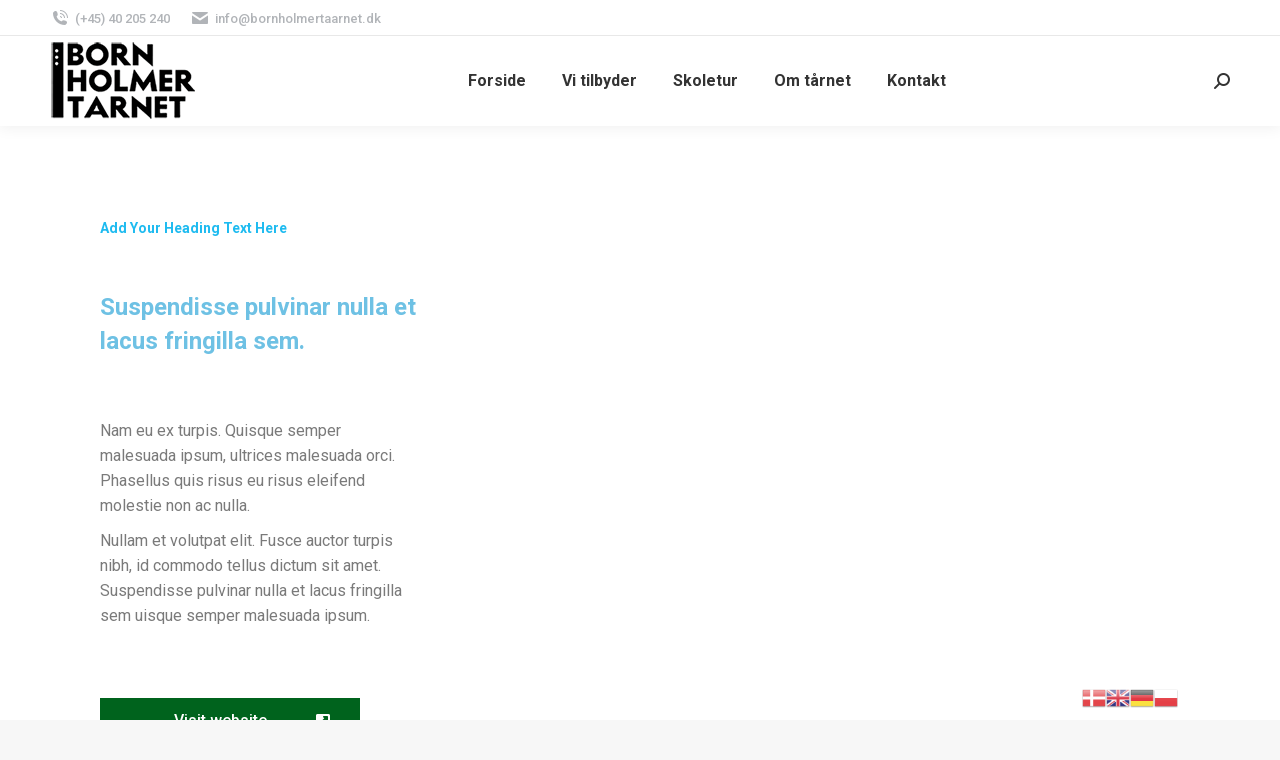

--- FILE ---
content_type: text/css
request_url: https://www.bornholmertaarnet.dk/wp-content/plugins/mxchat-basic/css/chat-style.css?ver=2.3.7
body_size: 5628
content:
.chat-notification-badge {
    animation: notification-pulse 2s infinite;
    box-shadow: 0 0 0 rgba(255, 68, 68, 0.4);
    transition: all 0.3s ease;
}

@keyframes notification-pulse {
    0% {
        transform: scale(1);
        box-shadow: 0 0 0 0 rgba(255, 68, 68, 0.4);
    }
    70% {
        transform: scale(1.1);
        box-shadow: 0 0 0 10px rgba(255, 68, 68, 0);
    }
    100% {
        transform: scale(1);
        box-shadow: 0 0 0 0 rgba(255, 68, 68, 0);
    }
}




/* Email Blocker Styles */
.email-blocker {
    display: flex;
    flex-direction: column;
    align-items: center;
    justify-content: center;
    border-radius: 12px;
    padding: 30px 20px;
    max-width: 100%;
    margin: auto;
    text-align: center;
    animation: fadeIn 0.5s ease-in-out;
}

.email-blocker-header {
    margin-bottom: 20px;
}

.email-blocker-logo {
    max-width: 80px;
    margin-bottom: 10px;
}

.email-blocker h2 {
    font-size: 24px;
    font-weight: bold;
    color: #333333;
    margin-bottom: 10px;
}

.email-blocker p {
    font-size: 16px;
    color: #555555;
    margin-bottom: 20px;
}

.email-blocker input[type="email"] {
    width: 100%;
    padding: 12px;
    margin-bottom: 15px;
    border: 1px solid #ddd;
    border-radius: 8px;
    font-size: 16px;
    color: #333333;
    box-shadow: 0 2px 4px rgba(0, 0, 0, 0.1);
    transition: border-color 0.3s, box-shadow 0.3s;
}

.email-blocker input[type="email"]:focus {
    border-color: #0073aa;
    box-shadow: 0 0 8px rgba(0, 115, 170, 0.3);
    outline: none;
}

.email-blocker button {
    background-color: #0073aa;
    color: #ffffff;
    padding: 12px 20px;
    border: none;
    border-radius: 8px;
    font-size: 16px;
    font-weight: bold;
    cursor: pointer;
    width: 100%;
    transition: background-color 0.3s, transform 0.2s;
}

.email-blocker button:hover {
    background-color: #005177;
    transform: translateY(-2px);
}

.email-blocker-footer {
    margin-top: 20px;
    font-size: 12px;
    color: #888888;
}

/* Accessibility: Hidden screen-reader label */
.sr-only {
    position: absolute;
    width: 1px;
    height: 1px;
    padding: 0;
    margin: -1px;
    overflow: hidden;
    clip: rect(0, 0, 0, 0);
    white-space: nowrap;
    border: 0;
}

/* Animation */
@keyframes fadeIn {
    from {
        opacity: 0;
        transform: translateY(-10px);
    }
    to {
        opacity: 1;
        transform: translateY(0);
    }
}

/* Hide chatbot until email is provided */
#mxchat-chatbot-wrapper {
    display: none;
}




.chatbot-title-icon {
    width: 24px;
    height: 24px;
    object-fit: contain;
}

.wp-admin .mxchat-search-results,
.wp-content .mxchat-search-results,
.site-content .mxchat-search-results,
.mxchat-search-results {
    display: flex;
    flex-direction: column;
    gap: 20px;
    margin: 15px 0;
    font-size: 14px !important;
}

.mxchat-search-intro {
    font-size: 16px !important;
    margin: 0 0 15px 0 !important;
    line-height: 1.4 !important;
    font-weight: normal !important;
}

.mxchat-search-item {
    padding: 15px !important;
    border-radius: 8px !important;
    background: #ffffff !important;
    border: 1px solid rgba(0, 0, 0, 0.1) !important;
}

.mxchat-search-header {
    display: flex !important;
    align-items: center !important;
    gap: 8px !important;
    margin-bottom: 8px !important;
}

.bot-message .chat-heading {
color: inherit;
}

div.bot-message h1.chat-heading {
    font-size: 24px;
}

div.bot-message h2.chat-heading {
    font-size: 20px;
}

div.bot-message h3.chat-heading {
    font-size: 18px;
}

div.bot-message h4.chat-heading {
    font-size: 16px;
}

div.bot-message h5.chat-heading {
    font-size: 12px;
}


.mxchat-site-icon {
    width: 16px !important;
    height: 16px !important;
    flex-shrink: 0 !important;
}

.mxchat-site-url {
    font-size: 13px !important;
    color: #555 !important;
    line-height: 1 !important;
}

.mxchat-search-content {
    display: flex !important;
    flex-direction: column !important;
    gap: 10px !important;
}

.mxchat-search-title {
    font-size: 16px !important;
    line-height: 1.4 !important;
    margin: 0 !important;
    padding: 0 !important;
    font-weight: 600 !important;
}

.mxchat-search-title a {
    text-decoration: none !important;
    color: #000 !important;
}

.mxchat-search-title a:hover {
    text-decoration: underline !important;
}

.mxchat-search-thumbnail {
    max-width: 200px !important;
    margin: 10px 0 !important;
}

.mxchat-search-thumbnail img {
    max-width: 100% !important;
    height: auto !important;
    border-radius: 4px !important;
}

.mxchat-search-description {
    font-size: 14px !important;
    line-height: 1.6 !important;
    color: #333 !important;
    margin: 0 !important;
    padding: 0 !important;
}

@media screen and (max-width: 782px) {
    .mxchat-search-results {
        gap: 15px !important;
    }

    .mxchat-search-intro {
        font-size: 15px !important;
    }

    .mxchat-search-title {
        font-size: 15px !important;
    }

    .mxchat-search-description {
        font-size: 13px !important;
    }
}











.active-pdf-container {
    display: inline-flex;
    align-items: center;
    max-width: 200px;
    margin: 0px;
    padding: 0px;
    line-height: 13px;
}

.active-pdf-name {
    font-size: 11px;
    white-space: nowrap;
    overflow: hidden;
    text-overflow: ellipsis;
}

.remove-pdf-btn, .toolbar-perplexity {
    background: 0 0;
    border: none;
    padding: 2px;
    margin-left: 4px;
    cursor: pointer;
    transition: opacity .2s;
    line-height: 13px;
}

.remove-pdf-btn:hover,
.toolbar-perplexity:hover,
.remove-pdf-btn:active,
.toolbar-perplexity:active {
    opacity: 1;
    background: none;
}

#mxchat-chatbot .chat-toolbar {
    display: flex;
    gap: 10px;
    padding: 8px;
    background: none;
    align-items: end;
}

#mxchat-chatbot .toolbar-btn {
    background: none;
    border: none;
    padding: 0px;
    cursor: pointer;
    width: 16px;
    height: 16px;
    align-items: center;
    justify-content: center;
    opacity: 0.6;
    transition: opacity 0.2s;
    margin: 0;
    min-width: 0;
    box-shadow: none;
}

#mxchat-chatbot .toolbar-btn svg {
    width: 100%;
    height: 100%;
}

#mxchat-chatbot .toolbar-btn:hover {
    opacity: 1;
    background: none;
    border: none;
    box-shadow: none;
}

#mxchat-chatbot .toolbar-btn:disabled {
    opacity: 0.3;
    cursor: not-allowed;
    background: none;
    border: none;
}

/* Add this to your plugin's CSS */
.toolbar-btn.active {
    background-color: rgba(120, 115, 245, 0.2);
    box-shadow: 0 0 0 2px rgba(120, 115, 245, 0.4);
}


.system-message {
    padding: 8px 12px;
    margin: 8px 0;
    background-color: rgba(120, 115, 245, 0.1);
    border-radius: 8px;
    color: #555;
    font-style: italic;
    font-size: 14px;
    text-align: center;
}

#mxchat-chatbot .spinner {
    animation: rotate 2s linear infinite;
    width: 20px;
    height: 20px;
}

#mxchat-chatbot .spinner circle {
    stroke: #212121;
    stroke-linecap: round;
    animation: dash 1.5s ease-in-out infinite;
}

@keyframes rotate {
    100% {
        transform: rotate(360deg);
    }
}

@keyframes dash {
    0% {
        stroke-dasharray: 1, 150;
        stroke-dashoffset: 0;
    }
    50% {
        stroke-dasharray: 90, 150;
        stroke-dashoffset: -35;
    }
    100% {
        stroke-dasharray: 90, 150;
        stroke-dashoffset: -124;
    }
}




.mxchat-code-block-container {
    position: relative;
    margin: 20px 0;
    font-family: monospace;
}

.chatbot-title-container {
    display: flex;
    align-items: center;
    justify-content: space-between;
    width: 100%;
}

.chatbot-title-group {
    display: flex;
    align-items: center;
    gap: 8px;
}


.chat-mode-indicator {
    font-size: 12px;
    margin-right: 8px;
    padding: 4px 8px;
    border-radius: 12px;
    background: rgba(255, 255, 255, 0.2);
    color: #ffffff;
}

#mxchat-chatbot #chat-container #chat-box .agent-message {
    text-align: left;
    float: left;
    clear: both;
    border: 1px solid rgba(226, 232, 255, .2);
    border-radius: 0 18px 18px;
    background: #212121;
    color: #fff;
    overflow-x: hidden;
    margin-bottom: 15px;
    padding: 10px;
    display: inline-block;
    max-width: 85%;
    font-size: 14px;
    line-height: 24px;
    box-shadow: -2px 2px rgba(250, 115, 230, 0.6), -4px 4px rgba(120, 115, 245, 0.6);
}

.mxchat-code-block {
    background-color: #212121;
    color: #fff;
    padding: 15px;
    border-radius: 5px;
    white-space: pre-wrap; /* Maintain formatting */
    overflow: auto; /* Enable scrolling for long content */
    font-family: monospace;
}

.mxchat-code-block code {
    display: block;
    white-space: pre-wrap;
}

/* Copy button styling */
.mxchat-copy-button {
    position: absolute;
    top: 10px;
    right: 10px;
    background-color: #0073aa;
    color: #ffffff;
    border: none;
    border-radius: 5px;
    padding: 5px 15px;
    font-size: 12px;
    font-weight: bold;
    cursor: pointer;
    transition: background-color 0.3s ease, transform 0.2s ease;
    box-shadow: 0 2px 4px rgba(0, 0, 0, 0.2);
    z-index: 10; /* Ensure the button is on top */
}

.mxchat-copy-button:hover {
    background-color: #005177;
    transform: translateY(-1px);
}

.mxchat-copy-button:active {
    transform: translateY(1px);
}

.mxchat-image-gallery {
    display: flex;
    flex-wrap: wrap;
    gap: 10px;
    justify-content: center;
}

.mxchat-image-item {
    text-align: center;
    overflow: hidden;
    word-wrap: break-word;
}

.mxchat-image-title {
    display: block;
    font-size: 14px;
    color: inherit;
    white-space: nowrap;
    overflow: hidden;
    text-overflow: ellipsis;
    max-width: 100%;
}

.mxchat-image-link {
    text-decoration: none;
}

.mxchat-image-thumbnail {
    max-width: 100%;
    height: auto;
    border-radius: 5px;
    transition: transform 0.3s;
}

.mxchat-image-thumbnail:hover {
    transform: scale(1.05);
}
.mxchat-generated-image {
    max-width: 100%;
    height: auto;
    border-radius: 0 0 8px 8px;
}


/* MxChat Product Card Styling */
.mxchat-product-card {
    display: flex;
    flex-direction: column;
    align-items: center;
    margin: 10px 0;
    padding: 10px;
    border-radius: 5px;
    background-color: inherit;
}

.mxchat-product-card img.mxchat-product-image {
    max-width: 100%;
    height: auto;
    margin-bottom: 5px;
    border-radius: 4px;
}

.mxchat-product-card h3.mxchat-product-name {
    font-size: 16px;
    font-weight: bold;
    margin: 5px 0;
    text-align: center;
    color: inherit;
}

.mxchat-product-card .mxchat-product-price {
    color: inherit;
    font-weight: bold;
    margin-bottom: 5px;
}

.mxchat-product-card .mxchat-product-description {
    font-size: 14px;
    text-align: center;
    margin-bottom: 10px;
    color: inherit;
}

.mxchat-product-card .mxchat-add-to-cart-button {
    background-color: #212121;
    color: #fff;
    padding: 8px 12px;
    border: none;
    cursor: pointer;
    border-radius: 12px;
    transition: background-color 0.3s ease;
}

.mxchat-product-card .mxchat-add-to-cart-button:hover {
    background-color: #212121;
}





#mxchat-popular-questions {
    padding-top: 0px;
    padding-left: 10px;
    padding-right: 10px;
    padding-bottom: 10px;
    transition: all 0.3s ease;
    margin-bottom: 12px;
    position: relative;
}

.user-message p {
    margin: 0;
}

.mxchat-popular-questions-title {
    font-size: 14px;
    line-height: 24px;
    font-weight: bold;
    color: #212121;
    margin-bottom: 10px;
}

.mxchat-popular-questions-container {
    position: relative;
    display: flex;
    flex-direction: column;
    max-height: 200px;
    overflow-y: auto;
    padding-top: 0px;
    padding-left: 10px;
    padding-right: 10px;
    padding-bottom: 10px;
    scrollbar-width: thin;
    scrollbar-color: #212121 #f1f1f1;
    transition: all 0.3s ease;
    gap: 8px;
}

/* Collapsed State - just shows a simple button */
#mxchat-popular-questions.collapsed {
    padding: 0px;
    margin: 0px;
}

#mxchat-popular-questions.collapsed .mxchat-popular-questions-container {
    flex-direction: row;
    justify-content: center;
    align-items: center;
    padding: 0;
    max-height: 40px;
    overflow: visible;
}

/* Hide questions when collapsed */
#mxchat-popular-questions.collapsed .mxchat-popular-question {
    display: none;
}

/* Hide collapse button when collapsed */
#mxchat-popular-questions.collapsed .questions-collapse-btn {
    display: none;
}

/* Simple toggle button for expanding - clean up arrow with no background */
#mxchat-popular-questions .mxchat-popular-questions-container .questions-toggle-btn {
    background: none;
    border: none;
    padding: 0;
    margin: 0;
    cursor: pointer;
    transition: all 0.2s ease;
    color: #212121;
    display: none; /* Hidden by default when open */
    align-items: center;
    justify-content: center;
    width: 32px;
    height: 32px;
    box-shadow: none;
    outline: none;
}

#mxchat-popular-questions .mxchat-popular-questions-container .questions-toggle-btn:hover {
    background: none;
    border: none;
    box-shadow: none;
}

#mxchat-popular-questions .mxchat-popular-questions-container .questions-toggle-btn:focus {
    outline: none;
    background: none;
    border: none;
    box-shadow: none;
}

#mxchat-popular-questions .mxchat-popular-questions-container .questions-toggle-btn:active {
    background: none;
    border: none;
    box-shadow: none;
}

#mxchat-popular-questions .mxchat-popular-questions-container .questions-toggle-btn svg {
    transition: transform 0.2s ease;
    fill: none;
    width: 25px;
    height: 25px;
}

#mxchat-popular-questions .mxchat-popular-questions-container .questions-toggle-btn:hover svg {
    opacity: 0.7;
}

/* Show expand button when collapsed - arrow points UP */
#mxchat-popular-questions.collapsed .mxchat-popular-questions-container .questions-toggle-btn {
    display: flex;
    align-items: center;
    justify-content: center;
}

/* Collapse button for when questions are open - centered at top */
#mxchat-popular-questions .mxchat-popular-questions-container .questions-collapse-btn {
    background: none;
    border: none;
    padding: 0;
    margin: 0px; /* Center and add bottom margin */
    cursor: pointer;
    transition: all 0.2s ease;
    color: #212121;
    display: none; /* Hidden by default */
    align-items: center;
    justify-content: center;
    width: 32px;
    height: 32px;
    box-shadow: none;
    outline: none;
    align-self: center; /* Center in flex container */
    order: -1; /* Make sure it appears first */
}

#mxchat-popular-questions .mxchat-popular-questions-container .questions-collapse-btn:hover {
    background: none;
    border: none;
    box-shadow: none;
}

#mxchat-popular-questions .mxchat-popular-questions-container .questions-collapse-btn:focus {
    outline: none;
    background: none;
    border: none;
    box-shadow: none;
}

#mxchat-popular-questions .mxchat-popular-questions-container .questions-collapse-btn:active {
    background: none;
    border: none;
    box-shadow: none;
}

#mxchat-popular-questions .mxchat-popular-questions-container .questions-collapse-btn svg {
    fill: none;
    transition: transform 0.2s ease;
    width: 25px;
    height: 25px;
}

#mxchat-popular-questions .mxchat-popular-questions-container .questions-collapse-btn:hover svg {
        opacity: 0.7;
}

/* Show collapse button only when it has been previously collapsed */
#mxchat-popular-questions.has-been-collapsed .mxchat-popular-questions-container .questions-collapse-btn {
    display: flex;
}

/* Hide collapse button when collapsed */
#mxchat-popular-questions.collapsed .mxchat-popular-questions-container .questions-collapse-btn {
    display: none;
}

/* Popular question styles */
#mxchat-popular-questions .mxchat-popular-questions-container .mxchat-popular-question {
    padding: 12px 20px;
    background-color: #f5f5f5;
    border: 1px solid #bbb;
    border-radius: 8px;
    color: #212121;
    font-size: 14px;
    line-height: 24px;
    cursor: pointer;
    text-align: initial;
    transition: all 0.3s ease;
    margin-bottom: 0;
    box-shadow: none;
}

#mxchat-popular-questions .mxchat-popular-questions-container .mxchat-popular-question:hover {
    background-color: #eaeaea;
    border-color: #999;
    box-shadow: 0 2px 6px rgba(0, 0, 0, 0.15);
    color: #212121;
    transform: translateY(-1px);
}

#mxchat-popular-questions .mxchat-popular-questions-container .mxchat-popular-question:focus {
    outline: none;
    background-color: #e0e0e0;
    border-color: #777;
    box-shadow: 0 0 0 3px rgba(100, 149, 237, 0.5);
    color: #212121;
}

#mxchat-popular-questions .mxchat-popular-questions-container .mxchat-popular-question:active {
    background-color: #d8d8d8;
    border-color: #666;
    box-shadow: inset 0 2px 4px rgba(0, 0, 0, 0.15);
    color: #212121;
    transform: translateY(0);
}

/* Scrollbar styles for WebKit browsers (Chrome, Safari, etc.) */
.mxchat-popular-questions-container::-webkit-scrollbar {
    width: 8px;
}

.mxchat-popular-questions-container::-webkit-scrollbar-track {
    background: #f1f1f1;
    border-radius: 4px;
}

.mxchat-popular-questions-container::-webkit-scrollbar-thumb {
    background: linear-gradient(135deg, #fa73e6, #7873f5, #3ac9d1);
    border-radius: 4px;
}

.mxchat-popular-questions-container::-webkit-scrollbar-thumb:hover {
    background: linear-gradient(135deg, #d164ce, #6568d8, #2daeb8);
}

/* For Firefox */
.mxchat-popular-questions-container {
    scrollbar-width: thin;
    scrollbar-color: #212121 #f1f1f1;
}

/* For Edge and other modern browsers */
.mxchat-popular-questions-container {
    -ms-overflow-style: none;
    scrollbar-gutter: stable;
}

/* For a more uniform cross-browser look */
.mxchat-popular-questions-container {
    overflow: auto;
    overscroll-behavior: contain;
}




#widget_icon, #widget_icon_2, #widget_icon_3, #widget_icon_5, #widget_icon_4, #widget_icon_6, #widget_icon_7 {
    padding: 10px;
}

#widget_icon_10 {
    fill: #fff;
}

.invisible {
    display: none;
    opacity: 0;
    pointer-events: none;
}

#mxchat-chatbot {
    background: #fff;
}

#mxchat-chatbot-wrapper .chatbot-footer .privacy-notice {
    font-size: 12px;
    margin: 0;
    color: #71717a;
}

#mxchat-chatbot-wrapper .chatbot-footer .privacy-notice a {
    color: #0073aa; /* You can specify the color for the link */
    text-decoration: underline;
    font-size: 12px;
}

#mxchat-chatbot #chat-container #input-container #send-button, .copy-btn {
    transition: background-color .3s;
    color: #fff;
    font-size: 1rem;
    cursor: pointer;
    font-weight: 700;
    margin-bottom: 10px;
}

#mxchat-chatbot {
    max-width: 800px;
    overflow: hidden;
    position: relative;
    display: flex;
    flex-direction: column;
    height: 500px;
    box-sizing: border-box;
    flex-grow: 1;
}

#chat-container {
    display: flex;
    flex-direction: column;
    height: 100%;
}

#chat-box {
    flex-grow: 1;
    overflow-y: auto;
    padding: 10px;
    margin-bottom: 0;
    font-size: 1rem;
}

#chat-box::-webkit-scrollbar {
    width: 5px;
}

#chat-box::-webkit-scrollbar-thumb {
    background-color: #212121;
    border-radius: 20px;
}

.bot-message, .user-message {
    margin-bottom: 15px;
    padding: 10px;
    display: inline-block;
    max-width: 85%;
    box-shadow: 0 1px 1px rgba(0, 0, 0, .1);
    font-size: 14px;
    line-height: 24px;
}

.user-message {
  background: #fff;
  color: #212121;
  text-align: left;
  float: right;
  clear: both;
  border-radius: 18px 0 18px 18px;
  word-wrap: break-word;
  border: 1px solid rgba(226, 232, 255, .2);
}

#mxchat-chatbot #chat-container #chat-box .bot-message {
      float: left;
      clear: both;
      border: 1px solid rgba(226, 232, 255, .2);
      border-radius: 0 18px 18px;
      background: #212121;
      color: #fff;
      overflow-x: hidden;
}

#mxchat-chatbot-wrapper {
    box-shadow: 0 4px 8px rgba(0, 0, 0, .1);
    border-radius: 10px;
    display: flex;
    flex-direction: column;
    height: 100%;
    width: 100%;
}

#mxchat-chatbot #chat-container #input-container {
    position: relative;
    display: flex;
    align-items: center;
    padding-right: 40px;
    border: 1px solid #ccc;
    border-radius: 10px;
    margin-top: 0px;
    margin-left: 10px;
    margin-right: 10px;
    margin-bottom: 10px;
}

#mxchat-chatbot #chat-container #input-container #chat-input {
    flex-grow: 1;
    color: #212121;
    line-height: 24px;
    background: 0 0;
    margin-bottom: 0px;
    width: 100%;
    min-height: 20px;
    max-height: 65px;
    resize: none;
    overflow-y: auto;
    font-size: 16px;
    border: none;
    border-radius: 5px;
    box-sizing: border-box;
    padding: 0.4em 0.5em;
    outline: none;
    border-radius: 10px;
}

/* Styling the scrollbar for WebKit browsers (Chrome, Safari, etc.) */
#chat-input::-webkit-scrollbar {
    width: 8px; /* Set the scrollbar width */
}

#chat-input::-webkit-scrollbar-track {
    background: #f1f1f1; /* Scrollbar track background */
    border-radius: 4px; /* Round the corners */
}

#chat-input::-webkit-scrollbar-thumb {
    background: linear-gradient(135deg, #fa73e6, #7873f5, #3ac9d1); /* Gradient scrollbar thumb */
    border-radius: 4px; /* Round the corners */
}

#chat-input::-webkit-scrollbar-thumb:hover {
    background: linear-gradient(135deg, #d164ce, #6568d8, #2daeb8); /* Hover effect */
}

/* Optional: Ensure consistent styling for other modern browsers using scrollbars */
#chat-input {
    scrollbar-width: thin; /* For Firefox: sets scrollbar width to thin */
    scrollbar-color: linear-gradient(135deg, #fa73e6, #7873f5, #3ac9d1) #f1f1f1; /* For Firefox: color for thumb and track */
}


#mxchat-chatbot #chat-container #input-container #send-button {
    position:absolute;
    right: 10px;
    top: 50%;
    transform: translateY(-50%);
    border: none;
    border-radius: 50%;
    width: 30px;
    height: 30px;
    display: flex;
    align-items: center;
    justify-content: center;
    background: 0 0!important;
    padding: 5px;
    margin: 0px 0px 0px 0px;
}

#mxchat-chatbot #chat-container #input-container #send-button .fa-paper-plane {
    font-size: 1.3rem;
}

#mxchat-chatbot #chat-container #input-container #send-button svg {
    width: 25px;
    height: 25px;
    pointer-events: none; /* Add this to prevent touch event issues */
}

#send-button:hover, .copy-btn:hover {
    opacity: .8;
}

#mxchat-chatbot:after {
    content: "";
    display: table;
    clear: both;
}

pre {
    background-color: #000;
    border: 1px solid #ddd;
    border-radius: 20px;
    border-left: 3px solid #9e7aff;
    color: #fff;
    page-break-inside: avoid;
    font-family: monospace;
    font-size: 15px;
    line-height: 1.6;
    margin-bottom: 1.6em;
    max-width: 100%;
    overflow: auto;
    padding: 1em 1.5em;
    display: block;
    word-wrap: break-word;
}

.copy-btn {
    padding: 10px 20px;
    border: none;
    border-radius: 4px;
    background-color: #9e7aff;
}

#floating-chatbot {
    position: fixed;
    bottom: 25px;
    right: 25px;
    width: 375px;
    height: 625px;
    box-shadow: 0 0 10px rgba(0, 0, 0, .25);
    border-radius: 20px;
    overflow: hidden;
    display: flex;
    z-index: 100000;
    transition: transform .3s ease-in-out, opacity .3s ease-in-out;
    transform: translateY(20%);
    opacity: 0;
    pointer-events: none;
}

#floating-chatbot.visible {
    transform: translateY(0);
    opacity: 1;
    pointer-events: auto;
}

#floating-chatbot-button.hidden, .exit-chat span {
    display: none!important;
}

.visible {
    display: flex;
}

#floating-chatbot-button {
    transition: opacity 1s ease-in-out;
    font-size: 1.25rem;
    position: fixed;
    bottom: 30px;
    right: 25px;
    background-color: #212121;
    color: #fff;
    width: 60px;
    height: 60px;
    border-radius: 50%;
    box-shadow: 0 4px 8px rgba(0, 0, 0, .2)!important;
    justify-content: center;
    align-items: center;
    cursor: pointer;
    transition: .3s;
    z-index: 100000;
        display: flex;
}

#floating-chatbot-button img {
    max-width: 100%;
    max-height: 100%;
    width: auto;
    height: auto;
}

#mxchat-chatbot-wrapper.active+#floating-chatbot-button {
    bottom: 530px;
    width: 100%;
}

.chatbot-close-button {
    position: absolute;
    top: 5px;
    right: 5px;
    border: none;
    background: 0 0;
    cursor: pointer;
    font-size: 20px;
    color: #f0f0f1;
}

.chatbot-top-bar {
    background: #212121;
}

#mxchat-chatbot-wrapper .chatbot-top-bar {
    cursor: pointer;
    color: #fff;
    padding: 10px;
    border-top-left-radius: 10px;
    border-top-right-radius: 10px;
    display: flex;
    justify-content: space-between;
    align-items: start;
}

#mxchat-chatbot-wrapper .chatbot-top-bar .chatbot-title {
    font-size: 16px;
    line-height: 25px;
    padding: 10px;
    margin: 0;
    font-family: 'Plus Jakarta Sans', sans-serif;
    font-weight: bold;
}

#mxchat-chatbot-wrapper .chatbot-top-bar .chatbot-title span {
    font-weight: 700;
}

#mxchat-chatbot-wrapper .chatbot-top-bar button.exit-chat {
    background: 0 0;
    border: none;
    opacity: .8;
    padding: 0px;
    min-width: 20px;
}

.exit-chat {
    border: none;
    background: 0 0;
    cursor: pointer;
    display: flex;
    align-items: center;
    justify-content: center;
    padding: 5px;
    margin-left: auto;
}

.exit-chat svg {
    fill: white;
    width: 24px;
    height: 24px;
    transform: rotate(270deg);
}

#mxchat-chatbot-wrapper .chatbot-footer {
    text-align: center;
    padding-bottom: 10px;
    font-size: .85em;
}

#mxchat-chatbot-wrapper .chatbot-footer .powered-by {
    text-decoration: none;
    color: inherit;
    font-weight: 700;
}

#mxchat-chatbot-wrapper .chatbot-footer .powered-by span {
    text-decoration: underline;
}

#chat-box .bot-message.temporary-message .thinking-dots-container {
    display: flex;
    justify-content: center;
    align-items: center;
    overflow: hidden;
    height: 20px;
    position: relative;
    z-index: 1;
    flex-shrink: 0;
}

#chat-box .bot-message.temporary-message .thinking-dots {
    display: flex;
    justify-content: center;
    align-items: center;
    height: 90%;
    gap: 5px;
    flex-shrink: 0;
}

#chat-box .bot-message.temporary-message .thinking-dots .dot {
    height: 6px;
    width: 6px;
    margin: 0 3px;
    background-color: #fff;
    border-radius: 50%;
    display: inline-block;
    position: static;
    right: auto;
    top: auto;
    text-align: initial;
    color: transparent;
    font-size: 0;
    font-weight: normal;
    line-height: normal;
    font-style: normal;
    animation: bounce 1.4s ease-in-out infinite both;
    -webkit-animation: bounce 1.4s ease-in-out infinite both;
    -moz-animation: bounce 1.4s ease-in-out infinite both;
    -o-animation: bounce 1.4s ease-in-out infinite both;
    vertical-align: middle;
}

#chat-box .bot-message.temporary-message .thinking-dots .dot:first-child {
    animation-delay: -0.32s;
    -webkit-animation-delay: -0.32s;
    -moz-animation-delay: -0.32s;
    -o-animation-delay: -0.32s;
}

#chat-box .bot-message.temporary-message .thinking-dots .dot:nth-child(2) {
    animation-delay: -0.16s;
    -webkit-animation-delay: -0.16s;
    -moz-animation-delay: -0.16s;
    -o-animation-delay: -0.16s;
}

@keyframes bounce {
    0%, 100%, 80% {
        transform: scale(1);
        -webkit-transform: scale(1);
        -moz-transform: scale(1);
        -o-transform: scale(1);
    }
    40% {
        transform: scale(1.5);
        -webkit-transform: scale(1.5);
        -moz-transform: scale(1.5);
        -o-transform: scale(1.5);
    }
}


#pre-chat-message {
    position: fixed;
    bottom: 85px;
    right: 30px;
    background-color: #fff;
    color: #212121;
    padding: 10px;
    box-shadow: 0px 0px 10px rgba(150, 150, 150, 0.3);
    border-radius: 5px;
    z-index: 1000;
    cursor: pointer;
    max-width: 325px;
    font-size: 14px;
    display: none;
    background: #fff;
    margin-bottom: 10px;
}

#pre-chat-message .close-pre-chat-message {
    position: absolute;
    top: -6px;
    right: -6px;
    background-color: #ccc;
    border: none;
    color: #212121;
    font-size: 14px;
    cursor: pointer;
    border-radius: 50%;
    width: 20px;
    min-width: 20px;
    height: 20px;
    display: flex;
    align-items: center;
    justify-content: center;
    padding: 0;
    line-height: 1;
    display: flex; /* Show the close button on hover */
}



@media (max-width: 550px) {
    
    
    #mxchat-popular-questions .mxchat-popular-questions-container .questions-toggle-btn {
        width: 28px;
        height: 28px;
    }
    
    #mxchat-popular-questions .mxchat-popular-questions-container .questions-toggle-btn svg {
        width: 22px;
        height: 22px;
    }
    
    #mxchat-popular-questions .mxchat-popular-questions-container .questions-collapse-btn {
        width: 28px;
        height: 28px;
    }
    
    #mxchat-popular-questions .mxchat-popular-questions-container .questions-collapse-btn svg {
        width: 22px;
        height: 22px;
    }

    #pre-chat-message {
        bottom: 70px; /* Adjust this value as needed */
        right: 15px; /* Adjust this value as needed */
    }

    #chat-input {
        width: calc(100% - 70px);
    }
    .bot-message, .user-message {
        padding: 10px;
        max-width: 95%;
    }
    #floating-chatbot-button {
        bottom: 15px;
        right: 10px;
    }
    #floating-chatbot {
        width: 100vw;
        height: calc(var(--vh, 1vh) * 100);
        margin: 0;
        padding: 0;
        position: fixed;
        bottom: 0;
        top: 0;
        left: 0;
        right: 0;
        border-radius: 0;
    }
    #mxchat-chatbot-wrapper .chatbot-top-bar {
        border-top-left-radius: 0;
        border-top-right-radius: 0;
    }
}


.bot-message p {
    margin: 0 0 1em 0;
}

.bot-message p:last-child {
    margin-bottom: 0;
}

.bot-message {
    white-space: pre-line;
}



/* Simplified styles for Perplexity status indicator */
#active-perplexity-container {
    display: flex;
    align-items: center;
    margin-left: 8px;
    font-size: 12px;
}

#perplexity-search-btn {
    display: none;
}

#perplexity-search-btn.active {
    opacity: 1;
}




--- FILE ---
content_type: text/css
request_url: https://www.bornholmertaarnet.dk/wp-content/uploads/elementor/css/post-66.css?ver=1651983967
body_size: 415
content:
.elementor-66 .elementor-element.elementor-element-6c33c9c{margin-top:60px;margin-bottom:60px;padding:0% 4% 0% 4%;}.elementor-66 .elementor-element.elementor-element-440813b2 .elementor-heading-title{color:var( --e-global-color-the7_accent );font-family:var( --e-global-typography-the7_h6-font-family ), Sans-serif;font-size:var( --e-global-typography-the7_h6-font-size );font-weight:var( --e-global-typography-the7_h6-font-weight );line-height:var( --e-global-typography-the7_h6-line-height );}.elementor-66 .elementor-element.elementor-element-1f6b7091 .elementor-spacer-inner{height:10px;}.elementor-66 .elementor-element.elementor-element-428fc6c0 .elementor-heading-title{font-family:var( --e-global-typography-the7_h3-font-family ), Sans-serif;font-size:var( --e-global-typography-the7_h3-font-size );font-weight:var( --e-global-typography-the7_h3-font-weight );line-height:var( --e-global-typography-the7_h3-line-height );}.elementor-66 .elementor-element.elementor-element-32acb73b .elementor-spacer-inner{height:20px;}.elementor-66 .elementor-element.elementor-element-5f59cf30 .elementor-spacer-inner{height:20px;}.elementor-66 .elementor-element.elementor-element-ac2cf4c .elementor-button{fill:var( --e-global-color-the7_buttons_text_color_mode );color:var( --e-global-color-the7_buttons_text_color_mode );background-color:var( --e-global-color-the7_buttons_color_mode );border-radius:0px 0px 0px 0px;}.elementor-66 .elementor-element.elementor-element-ac2cf4c .elementor-button:hover, .elementor-66 .elementor-element.elementor-element-ac2cf4c .elementor-button:focus{color:var( --e-global-color-the7_buttons_text_hover_color_mode );background-color:var( --e-global-color-the7_buttons_hover_color_mode );}.elementor-66 .elementor-element.elementor-element-ac2cf4c .elementor-button:hover svg, .elementor-66 .elementor-element.elementor-element-ac2cf4c .elementor-button:focus svg{fill:var( --e-global-color-the7_buttons_text_hover_color_mode );}.elementor-66 .elementor-element.elementor-element-ac2cf4c{width:260px;max-width:260px;}@media(max-width:1024px){.elementor-66 .elementor-element.elementor-element-440813b2 .elementor-heading-title{font-size:var( --e-global-typography-the7_h6-font-size );line-height:var( --e-global-typography-the7_h6-line-height );}.elementor-66 .elementor-element.elementor-element-428fc6c0 .elementor-heading-title{font-size:var( --e-global-typography-the7_h3-font-size );line-height:var( --e-global-typography-the7_h3-line-height );}}@media(max-width:767px){.elementor-66 .elementor-element.elementor-element-6c33c9c{margin-top:0px;margin-bottom:0px;}.elementor-66 .elementor-element.elementor-element-6a4b4c7d > .elementor-element-populated{margin:0px 0px 0px 0px;}.elementor-66 .elementor-element.elementor-element-440813b2 .elementor-heading-title{font-size:var( --e-global-typography-the7_h6-font-size );line-height:var( --e-global-typography-the7_h6-line-height );}.elementor-66 .elementor-element.elementor-element-428fc6c0 .elementor-heading-title{font-size:var( --e-global-typography-the7_h3-font-size );line-height:var( --e-global-typography-the7_h3-line-height );}.elementor-66 .elementor-element.elementor-element-ac2cf4c .elementor-button{padding:15px 15px 15px 15px;}}@media(max-width:1024px) and (min-width:768px){.elementor-66 .elementor-element.elementor-element-6a4b4c7d{width:40%;}.elementor-66 .elementor-element.elementor-element-18baa8e6{width:60%;}}

--- FILE ---
content_type: text/javascript
request_url: https://www.bornholmertaarnet.dk/wp-content/plugins/mxchat-basic/js/chat-script.js?ver=2.3.7
body_size: 96917
content:
jQuery(document).ready(function($) {
    
    // ====================================
    // GLOBAL VARIABLES & CONFIGURATION
    // ====================================
    const toolbarIconColor = mxchatChat.toolbar_icon_color || '#212121';
    
    // Initialize color settings
    var userMessageBgColor = mxchatChat.user_message_bg_color;
    var userMessageFontColor = mxchatChat.user_message_font_color;
    var botMessageBgColor = mxchatChat.bot_message_bg_color;
    var botMessageFontColor = mxchatChat.bot_message_font_color;
    var liveAgentMessageBgColor = mxchatChat.live_agent_message_bg_color;
    var liveAgentMessageFontColor = mxchatChat.live_agent_message_font_color;
    
    var linkTarget = mxchatChat.link_target_toggle === 'on' ? '_blank' : '_self';
    let lastSeenMessageId = '';
    let notificationCheckInterval;
    let notificationBadge;
    var sessionId = getChatSession();
    let pollingInterval;
    let processedMessageIds = new Set();
    let activePdfFile = null;
    let activeWordFile = null;


    // ====================================
    // SESSION MANAGEMENT
    // ====================================
    
    function getChatSession() {
        var sessionId = getCookie('mxchat_session_id');
        //console.log("Session ID retrieved from cookie: ", sessionId);
    
        if (!sessionId) {
            sessionId = generateSessionId();
            //console.log("Generated new session ID: ", sessionId);
            setChatSession(sessionId);
        }
    
        //console.log("Final session ID: ", sessionId);
        return sessionId;
    }
    
    function setChatSession(sessionId) {
        // Set the cookie with a 24-hour expiration (86400 seconds)
        document.cookie = "mxchat_session_id=" + sessionId + "; path=/; max-age=86400; SameSite=Lax";
    }
    
    function getCookie(name) {
        let value = "; " + document.cookie;
        let parts = value.split("; " + name + "=");
        if (parts.length == 2) return parts.pop().split(";").shift();
    }
    
    function generateSessionId() {
        return 'mxchat_chat_' + Math.random().toString(36).substr(2, 9);
    }

// ====================================
// CONTEXTUAL AWARENESS FUNCTIONALITY
// ====================================

function getPageContext() {
    // Check if contextual awareness is enabled
    if (mxchatChat.contextual_awareness_toggle !== 'on') {
        return null;
    }
    
    // Get page URL
    const pageUrl = window.location.href;
    
    // Get page title
    const pageTitle = document.title || '';
    
    // Get main content from the page
    let pageContent = '';
    
    // Try to get content from common content areas
    const contentSelectors = [
        'main',
        '[role="main"]',
        '.content',
        '.main-content',
        '.post-content',
        '.entry-content',
        '.page-content',
        'article',
        '#content',
        '#main'
    ];
    
    let contentElement = null;
    for (const selector of contentSelectors) {
        contentElement = document.querySelector(selector);
        if (contentElement) {
            break;
        }
    }
    
    // If no specific content area found, use body but exclude header, footer, nav, sidebar
    if (!contentElement) {
        contentElement = document.body;
    }
    
    if (contentElement) {
        // Clone the element to avoid modifying the original
        const clone = contentElement.cloneNode(true);
        
        // Remove unwanted elements
        const unwantedSelectors = [
            'header',
            'footer',
            'nav',
            '.navigation',
            '.sidebar',
            '.widget',
            '.menu',
            'script',
            'style',
            '.comments',
            '#comments',
            '.breadcrumb',
            '.breadcrumbs',
            '#floating-chatbot',
            '#floating-chatbot-button',
            '.mxchat',
            '[class*="chat"]',
            '[id*="chat"]'
        ];
        
        unwantedSelectors.forEach(selector => {
            const elements = clone.querySelectorAll(selector);
            elements.forEach(el => el.remove());
        });
        
        // NEW: Extract MxChat context data attributes before getting text content
        const contextData = [];
        clone.querySelectorAll('[data-mxchat-context]').forEach(el => {
            const contextValue = el.dataset.mxchatContext;
            if (contextValue && contextValue.trim()) {
                contextData.push(contextValue);
            }
        });
        
        // Get text content and clean it up
        pageContent = clone.textContent || clone.innerText || '';
        
        // Add context data to page content if any were found
        if (contextData.length > 0) {
            pageContent += '\n\nAdditional Context:\n' + contextData.join('\n');
        }
        
        // Clean up whitespace and limit length
        pageContent = pageContent
            .replace(/\s+/g, ' ')
            .trim()
            .substring(0, 3000); // Limit to 3000 characters to avoid token limits
    }
    
    // Only return context if we have meaningful content
    if (!pageContent || pageContent.length < 50) {
        return null;
    }
    
    return {
        url: pageUrl,
        title: pageTitle,
        content: pageContent
    };
}

// NEW: Track originating page when chat starts
function trackOriginatingPage() {
    const sessionId = getChatSession();
    const pageUrl = window.location.href;
    const pageTitle = document.title || 'Untitled Page';
    
    // Only track once per session
    const trackingKey = 'mxchat_originating_tracked_' + sessionId;
    if (sessionStorage.getItem(trackingKey)) {
        return;
    }
    
    $.ajax({
        url: mxchatChat.ajax_url,
        type: 'POST',
        data: {
            action: 'mxchat_track_originating_page',
            session_id: sessionId,
            page_url: pageUrl,
            page_title: pageTitle,
            nonce: mxchatChat.nonce
        },
        success: function(response) {
            if (response.success) {
                sessionStorage.setItem(trackingKey, 'true');
            }
        }
    });
}

// ====================================
// CORE CHAT FUNCTIONALITY
// ====================================
// Update your existing sendMessage function
function sendMessage() {
    var message = $('#chat-input').val();
    
    // ADD PROMPT HOOK HERE
    if (typeof customMxChatFilter === 'function') { 
        message = customMxChatFilter(message, "prompt"); 
    }
    
    if (message) {
        appendMessage("user", message);
        $('#chat-input').val('');
        $('#chat-input').css('height', 'auto');

        if (hasQuickQuestions()) {
            collapseQuickQuestions();
        }
        appendThinkingMessage();
        scrollToBottom();

        const currentModel = mxchatChat.model || 'gpt-4o';

        // Check if streaming is enabled AND supported for this model
        if (shouldUseStreaming(currentModel)) {
            callMxChatStream(message, function(response) {
                $('.bot-message.temporary-message').removeClass('temporary-message');
            });
        } else {
            callMxChat(message, function(response) {
                replaceLastMessage("bot", response);
            });
        }
    }
}

// Update your existing sendMessageToChatbot function
function sendMessageToChatbot(message) {
    // ADD PROMPT HOOK HERE
    if (typeof customMxChatFilter === 'function') {
        message = customMxChatFilter(message, "prompt");
    }
    
    var sessionId = getChatSession();

    if (hasQuickQuestions()) {
        collapseQuickQuestions();
    }
    appendThinkingMessage();
    scrollToBottom();

    const currentModel = mxchatChat.model || 'gpt-4o';

    // Check if streaming is enabled AND supported for this model
    if (shouldUseStreaming(currentModel)) {
        callMxChatStream(message, function(response) {
            $('.bot-message.temporary-message').removeClass('temporary-message');
        });
    } else {
        callMxChat(message, function(response) {
            $('.temporary-message').remove();
            replaceLastMessage("bot", response);
        });
    }
}

// Updated shouldUseStreaming function with debugging
function shouldUseStreaming(model) {
    // Check if streaming is enabled in settings (using your toggle naming pattern)
    const streamingEnabled = mxchatChat.enable_streaming_toggle === 'on';
    
    // Check if model supports streaming
    const streamingSupported = isStreamingSupported(model);
    
    
    // Only use streaming if both enabled and supported
    return streamingEnabled && streamingSupported;
}

function callMxChat(message, callback) {
    // Get page context if contextual awareness is enabled
    const pageContext = getPageContext();
    
    // Prepare AJAX data
    const ajaxData = {
        action: 'mxchat_handle_chat_request',
        message: message,
        session_id: getChatSession(),
        nonce: mxchatChat.nonce,
         current_page_url: window.location.href,
        current_page_title: document.title
    };
    
    // Add page context if available
    if (pageContext) {
        ajaxData.page_context = JSON.stringify(pageContext);
    }
    
    // CHECK FOR VISION FLAGS AND ADD THEM
    if (window.mxchatVisionProcessed) {
        ajaxData.vision_processed = true;
        ajaxData.original_user_message = window.mxchatOriginalMessage || message;
        ajaxData.vision_images_count = window.mxchatVisionImagesCount || 0;
        // Clear the flags after use
        window.mxchatVisionProcessed = false;
        window.mxchatOriginalMessage = null;
        window.mxchatVisionImagesCount = 0;
    }
    
    $.ajax({
        url: mxchatChat.ajax_url,
        type: 'POST',
        dataType: 'json',
        data: ajaxData,
        success: function(response) {
            // Log the full response for debugging
            //console.log("API Response:", response);

            // First check if this is a successful response by looking for text, html, or message fields
            // This preserves compatibility with your server response format
            if (response.text !== undefined || response.html !== undefined || response.message !== undefined || 
                (response.success === true && response.data && response.data.status === 'waiting_for_agent')) {

                // Handle successful response - this is your original success handling code

                // Existing chat mode check
                if (response.chat_mode) {
                    updateChatModeIndicator(response.chat_mode);
                }
                else if (response.fallbackResponse && response.fallbackResponse.chat_mode) {
                    updateChatModeIndicator(response.fallbackResponse.chat_mode);
                }

                // Add PDF filename handling
                if (response.data && response.data.filename) {
                    showActivePdf(response.data.filename);
                    activePdfFile = response.data.filename;
                }

                // Add redirect check here
                if (response.redirect_url) {
                    let responseText = response.text || '';
                    if (responseText) {
                        replaceLastMessage("bot", responseText);
                    }
                    setTimeout(() => {
                        window.location.href = response.redirect_url;
                    }, 1500);
                    return;
                }

                // Check for live agent response
                if (response.success && response.data && response.data.status === 'waiting_for_agent') {
                    updateChatModeIndicator('agent');
                    return;
                }

                // Handle other responses
                let responseText = response.text || '';
                let responseHtml = response.html || '';
                let responseMessage = response.message || '';

                if (responseText === 'You are now chatting with the AI chatbot.') {
                    updateChatModeIndicator('ai');
                }

                // Handle the message and show notification if chat is hidden
                if (responseText || responseHtml || responseMessage) {
                    
                    // ADD RESPONSE HOOKS HERE - BEFORE DISPLAYING
                    if (responseText && typeof customMxChatFilter === 'function') {
                        responseText = customMxChatFilter(responseText, "response");
                    }
                    if (responseMessage && typeof customMxChatFilter === 'function') {
                        responseMessage = customMxChatFilter(responseMessage, "response");
                    }
                    
                    // Update the messages as before
                    if (responseText && responseHtml) {
                        replaceLastMessage("bot", responseText, responseHtml);
                    } else if (responseText) {
                        replaceLastMessage("bot", responseText);
                    } else if (responseHtml) {
                        replaceLastMessage("bot", "", responseHtml);
                    } else if (responseMessage) {
                        replaceLastMessage("bot", responseMessage);
                    }

                    // Check if chat is hidden and show notification
                    if ($('#floating-chatbot').hasClass('hidden')) {
                        const badge = $('#chat-notification-badge');
                        if (badge.length) {
                            badge.show();
                        }
                    }
                } else {
                    ////console.error("Unexpected response format:", response);
                    replaceLastMessage("bot", "I received an empty response. Please try again or contact support if this persists.");
                }

                if (response.message_id) {
                    lastSeenMessageId = response.message_id;
                }

                return;
            }

            // If we got here, it's likely an error response
            // Now we can check for error conditions with our robust error handling

            let errorMessage = "";
            let errorCode = "";

            // Check various possible error locations in the response
            if (response.data && response.data.error_message) {
                errorMessage = response.data.error_message;
                errorCode = response.data.error_code || "";
            } else if (response.error_message) {
                errorMessage = response.error_message;
                errorCode = response.error_code || "";
            } else if (response.message) {
                errorMessage = response.message;
            } else if (typeof response.data === 'string') {
                errorMessage = response.data;
            } else if (!response.success) {
                // Explicit check for success: false without other error info
                errorMessage = "An error occurred. Please try again or contact support.";
            } else {
                // Fallback for any other unexpected response format
                errorMessage = "Unexpected response received. Please try again or contact support.";
            }

            // Log the error with code for debugging
            //console.log("Response data:", response.data);
            ////console.error("API Error:", errorMessage, "Code:", errorCode);

            // Format user-friendly error message
            let displayMessage = errorMessage;

            // Customize message for admin users
            if (mxchatChat.is_admin) {
                // For admin users, show more technical details including error code
                displayMessage = errorMessage + (errorCode ? " (Error code: " + errorCode + ")" : "");
            }

            replaceLastMessage("bot", displayMessage);
        },
        error: function(xhr, status, error) {
            //console.error("AJAX Error:", status, error);
            //console.log("Response Text:", xhr.responseText);

            let errorMessage = "An unexpected error occurred.";

            // Try to parse the response if it's JSON
            try {
                const responseJson = JSON.parse(xhr.responseText);
                //console.log("Parsed error response:", responseJson);

                if (responseJson.data && responseJson.data.error_message) {
                    errorMessage = responseJson.data.error_message;
                } else if (responseJson.message) {
                    errorMessage = responseJson.message;
                }
            } catch (e) {
                // Not JSON or parsing failed, use HTTP status based messages
                if (xhr.status === 0) {
                    errorMessage = "Network error: Please check your internet connection.";
                } else if (xhr.status === 403) {
                    errorMessage = "Access denied: Your session may have expired. Please refresh the page.";
                } else if (xhr.status === 404) {
                    errorMessage = "API endpoint not found. Please contact support.";
                } else if (xhr.status === 429) {
                    errorMessage = "Too many requests. Please try again in a moment.";
                } else if (xhr.status >= 500) {
                    errorMessage = "Server error: The server encountered an issue. Please try again later.";
                }
            }

            replaceLastMessage("bot", errorMessage);
        }
    });
}

    
function callMxChatStream(message, callback) {
    console.log("Using streaming for message:", message);
    
    const currentModel = mxchatChat.model || 'gpt-4o';
    if (!isStreamingSupported(currentModel)) {
        console.log("Streaming not supported, falling back to regular call");
        callMxChat(message, callback);
        return;
    }

    // Get page context if contextual awareness is enabled
    const pageContext = getPageContext();

    const formData = new FormData();
    formData.append('action', 'mxchat_stream_chat');
    formData.append('message', message);
    formData.append('session_id', getChatSession());
    formData.append('nonce', mxchatChat.nonce);
    formData.append('current_page_url', window.location.href);
    formData.append('current_page_title', document.title);
    
    // Add page context if available
    if (pageContext) {
        formData.append('page_context', JSON.stringify(pageContext));
    }

    // CHECK FOR VISION FLAGS AND ADD THEM
    if (window.mxchatVisionProcessed) {
        formData.append('vision_processed', 'true');
        formData.append('original_user_message', window.mxchatOriginalMessage || message);
        formData.append('vision_images_count', window.mxchatVisionImagesCount || '0');
        // Clear the flags after use
        window.mxchatVisionProcessed = false;
        window.mxchatOriginalMessage = null;
        window.mxchatVisionImagesCount = 0;
    }

    let accumulatedContent = '';
    let testingDataReceived = false;
    let streamingStarted = false;

    fetch(mxchatChat.ajax_url, {
        method: 'POST',
        body: formData,
        credentials: 'same-origin'
    })
    .then(response => {
        console.log("Streaming response received:", response);
        
        // Store the response for potential fallback handling
        const responseClone = response.clone();
        
        if (!response.ok) {
            // Try to get error details from response
            return responseClone.json().then(errorData => {
                console.log("Server returned error response:", errorData);
                throw { isServerError: true, data: errorData };
            }).catch(() => {
                throw new Error('Network response was not ok');
            });
        }

        // Check if response is JSON instead of streaming
        const contentType = response.headers.get('content-type');
        if (contentType && contentType.includes('application/json')) {
            console.log("Received JSON response instead of stream");
            return responseClone.json().then(data => {
                console.log("Processing JSON response:", data);

                // Check for testing panel
                if (window.mxchatTestPanelInstance && data.testing_data) {
                    console.log('Testing data found in streaming JSON response:', data.testing_data);
                    window.mxchatTestPanelInstance.handleTestingData(data.testing_data);
                }
                
                // Handle the JSON response directly - no need for another call
                handleNonStreamResponse(data, callback);
                return Promise.resolve(); // Prevent further processing
            });
        }

        // Continue with streaming processing
        const reader = response.body.getReader();
        const decoder = new TextDecoder();
        let buffer = '';

        function processStream() {
            reader.read().then(({ done, value }) => {
                if (done) {
                    console.log("Streaming completed, final content:", accumulatedContent);
                    
                    // If streaming completed but no content was received, try to get response as fallback
                    if (!streamingStarted || !accumulatedContent) {
                        console.log("Stream completed with no content, checking for fallback data");
                        
                        // Try to read the response as JSON
                        responseClone.text().then(text => {
                            try {
                                const data = JSON.parse(text);
                                if (data.text || data.message) {
                                    handleNonStreamResponse(data, callback);
                                } else {
                                    // No valid data, fall back to regular call
                                    $('.bot-message.temporary-message').remove();
                                    callMxChat(message, callback);
                                }
                            } catch (e) {
                                // Could not parse, fall back to regular call
                                $('.bot-message.temporary-message').remove();
                                callMxChat(message, callback);
                            }
                        }).catch(() => {
                            $('.bot-message.temporary-message').remove();
                            callMxChat(message, callback);
                        });
                        return;
                    }
                    
                    if (callback) {
                        callback(accumulatedContent);
                    }
                    return;
                }

                buffer += decoder.decode(value, { stream: true });
                const lines = buffer.split('\n');
                buffer = lines.pop() || '';

                for (const line of lines) {
                    if (line.startsWith('data: ')) {
                        const data = line.substring(6);

                        if (data === '[DONE]') {
                            console.log("Received [DONE] signal");
                            
                            if (!accumulatedContent) {
                                console.log("No content received before [DONE]");
                                $('.bot-message.temporary-message').remove();
                                callMxChat(message, callback);
                                return;
                            }
                            
                            if (callback) {
                                callback(accumulatedContent);
                            }
                            return;
                        }

                        try {
                            const json = JSON.parse(data);
                            
                            // Handle testing data
                            if (json.testing_data && !testingDataReceived) {
                                console.log('Testing data received in stream:', json.testing_data);
                                if (window.mxchatTestPanelInstance) {
                                    window.mxchatTestPanelInstance.handleTestingData(json.testing_data);
                                    testingDataReceived = true;
                                }
                            }
                            // Handle content streaming
                            else if (json.content) {
                                streamingStarted = true;
                                accumulatedContent += json.content;
                                updateStreamingMessage(accumulatedContent);
                            } 
                            // Handle complete response in stream (fallback response)
                            else if (json.text || json.message) {
                                console.log("Received complete response in stream:", json);
                                handleNonStreamResponse(json, callback);
                                return;
                            }
                            // Handle errors
                            else if (json.error) {
                                console.error("Streaming error:", json.error);
                                
                                // Check if we have a fallback response
                                if (json.fallback || json.text || json.message) {
                                    handleNonStreamResponse(json, callback);
                                } else {
                                    $('.bot-message.temporary-message').remove();
                                    callMxChat(message, callback);
                                }
                                return;
                            }
                        } catch (e) {
                            console.error('Error parsing SSE data:', e, 'Data:', data);
                        }
                    }
                }

                processStream();
            }).catch(streamError => {
                console.error('Error reading stream:', streamError);
                $('.bot-message.temporary-message').remove();
                callMxChat(message, callback);
            });
        }

        processStream();
    })
    .catch(error => {
        console.log('Streaming failed:', error);
        
        // Check if we have server error data
        if (error && error.isServerError && error.data) {
            console.log('Using server error response data');
            handleNonStreamResponse(error.data, callback);
        } else {
            // Only fall back to regular call if we don't have any response data
            console.log('No response data available, falling back to regular call');
            $('.bot-message.temporary-message').remove();
            callMxChat(message, callback);
        }
    });
}

// Helper function to handle non-streaming responses
function handleNonStreamResponse(data, callback) {
    console.log("Handling non-stream response:", data);
    
    // Remove temporary message
    $('.bot-message.temporary-message').remove();
    
    // Handle different response formats
    if (data.text || data.html || data.message) {
        
        // Apply response hooks
        if (data.text && typeof customMxChatFilter === 'function') {
            data.text = customMxChatFilter(data.text, "response");
        }
        if (data.message && typeof customMxChatFilter === 'function') {
            data.message = customMxChatFilter(data.message, "response");
        }
        
        // Display the response
        if (data.text && data.html) {
            replaceLastMessage("bot", data.text, data.html);
        } else if (data.text) {
            replaceLastMessage("bot", data.text);
        } else if (data.html) {
            replaceLastMessage("bot", "", data.html);
        } else if (data.message) {
            replaceLastMessage("bot", data.message);
        }
    }
    
    // Handle other response properties
    if (data.chat_mode) {
        updateChatModeIndicator(data.chat_mode);
    }
    
    if (data.data && data.data.filename) {
        showActivePdf(data.data.filename);
        activePdfFile = data.data.filename;
    }
    
    if (data.redirect_url) {
        setTimeout(() => {
            window.location.href = data.redirect_url;
        }, 1500);
    }
    
    if (callback) {
        callback(data.text || data.message || '');
    }
}

// Function to update message during streaming
function updateStreamingMessage(content) {
    // ADD RESPONSE HOOK FOR REAL-TIME STREAMING
    if (typeof customMxChatFilter === 'function') {
        content = customMxChatFilter(content, "response");
    }
    
    const formattedContent = linkify(formatBoldText(convertNewlinesToBreaks(formatCodeBlocks(content))));

    // Find the temporary message
    const tempMessage = $('.bot-message.temporary-message').last();

    if (tempMessage.length) {
        // Update existing message
        tempMessage.html(formattedContent);
    } else {
        // Create new temporary message if it doesn't exist
        appendMessage("bot", content, '', [], true);
    }
}

// UPGRADE: Function to check if streaming is supported for the current model
function isStreamingSupported(model) {
    if (!model) return false;

    //console.log("Checking streaming support for model:", model); // Debug log

    // Get the model prefix
    const modelPrefix = model.split('-')[0].toLowerCase();
    
    //console.log("Model prefix:", modelPrefix); // Debug log

    // Support streaming for OpenAI, Claude, and Grok models
    const isSupported = modelPrefix === 'gpt' || modelPrefix === 'o1' || modelPrefix === 'claude' || modelPrefix === 'grok';
    
    //console.log("Streaming supported:", isSupported); // Debug log
    
    return isSupported;
}

// Update the event handlers to use the correct function names
$('#send-button').off('click').on('click', function() {
    sendMessage(); // Use the updated sendMessage function
});

// Override enter key handler
$('#chat-input').off('keypress').on('keypress', function(e) {
    if (e.which == 13 && !e.shiftKey) {
        e.preventDefault();
        sendMessage(); // Use the updated sendMessage function
    }
});

    
function appendMessage(sender, messageText = '', messageHtml = '', images = [], isTemporary = false) {
    try {
        // Determine styles based on sender type
        let messageClass, bgColor, fontColor;

        if (sender === "user") {
            messageClass = "user-message";
            bgColor = userMessageBgColor;
            fontColor = userMessageFontColor;
            // Only sanitize user input
            messageText = sanitizeUserInput(messageText);
        } else if (sender === "agent") {
            messageClass = "agent-message";
            bgColor = liveAgentMessageBgColor;
            fontColor = liveAgentMessageFontColor;
        } else {
            messageClass = "bot-message";
            bgColor = botMessageBgColor;
            fontColor = botMessageFontColor;
        }

        const messageDiv = $('<div>')
            .addClass(messageClass)
            .attr('dir', 'auto')
            .css({
                'background': bgColor,
                'color': fontColor,
                'margin-bottom': '1em'
            });

        // Process the message content based on sender
        let fullMessage;
        if (sender === "user") {
            // For user messages, apply linkify after sanitization
            fullMessage = linkify(formatBoldText(convertNewlinesToBreaks(formatCodeBlocks(messageText))));
        } else {
            // For bot/agent messages, preserve HTML
            fullMessage = messageText;
        }

        // Add images if provided
        if (images && images.length > 0) {
            fullMessage += '<div class="image-gallery" dir="auto">';
            images.forEach(img => {
                const safeTitle = sanitizeUserInput(img.title);
                const safeUrl = encodeURI(img.image_url);
                const safeThumbnail = encodeURI(img.thumbnail_url);
                
                fullMessage += `
                    <div style="margin-bottom: 10px;">
                        <strong>${safeTitle}</strong><br>
                        <a href="${safeUrl}" target="_blank">
                            <img src="${safeThumbnail}" alt="${safeTitle}" style="max-width: 100px; height: auto; margin: 5px;" />
                        </a>
                    </div>`;
            });
            fullMessage += '</div>';
        }

        // Append HTML content if provided
        if (messageHtml && sender !== "user") {
            fullMessage += '<br><br>' + messageHtml;
        }

        messageDiv.html(fullMessage);

        if (isTemporary) {
            messageDiv.addClass('temporary-message');
        }

        messageDiv.hide().appendTo('#chat-box').fadeIn(300, function() {
            // FIXED: Use event delegation for link tracking
            if (sender === "bot" || sender === "agent") {
                attachLinkTracking(messageDiv, messageText);
            }
            
            if (sender === "bot") {
                const lastUserMessage = $('#chat-box').find('.user-message').last();
                if (lastUserMessage.length) {
                    scrollElementToTop(lastUserMessage);
                }
            }
        });

        if (messageText.id) {
            lastSeenMessageId = messageText.id;
            hideNotification();
        }
    } catch (error) {
        console.error("Error rendering message:", error);
    }
}

// NEW: Helper function to attach link tracking with proper event handling
function attachLinkTracking(messageDiv, messageText) {
    // Use a slight delay to ensure DOM is ready
    setTimeout(function() {
        const links = messageDiv.find('a[href]').not('[data-tracked]');
        
        links.each(function() {
            const $link = $(this);
            const originalHref = $link.attr('href');
            
            // Mark as tracked to avoid duplicate handlers
            $link.attr('data-tracked', 'true');
            
            // Only track external URLs
            if (originalHref && (originalHref.startsWith('http://') || originalHref.startsWith('https://'))) {
                // Remove any existing click handlers first
                $link.off('click.tracking');
                
                // Add new click handler with namespace
                $link.on('click.tracking', function(e) {
                    e.preventDefault();
                    e.stopPropagation();
                    
                    const messageContext = typeof messageText === 'string' 
                        ? messageText.substring(0, 200) 
                        : '';
                    
                    // Track the click
                    $.ajax({
                        url: mxchatChat.ajax_url,
                        type: 'POST',
                        data: {
                            action: 'mxchat_track_url_click',
                            session_id: getChatSession(),
                            url: originalHref,
                            message_context: messageContext,
                            nonce: mxchatChat.nonce
                        },
                        complete: function() {
                            // Always redirect, even if tracking fails
                            if ($link.attr('target') === '_blank' || linkTarget === '_blank') {
                                window.open(originalHref, '_blank');
                            } else {
                                window.location.href = originalHref;
                            }
                        }
                    });
                    
                    return false; // Extra insurance to prevent default
                });
            }
        });
    }, 100); // Small delay to ensure DOM is ready
}

function replaceLastMessage(sender, responseText, responseHtml = '', images = []) {
    var messageClass = sender === "user" ? "user-message" : sender === "agent" ? "agent-message" : "bot-message";
    var lastMessageDiv = $('#chat-box').find('.bot-message.temporary-message, .agent-message.temporary-message').last();

    // Determine styles
    let bgColor, fontColor;
    if (sender === "user") {
        bgColor = userMessageBgColor;
        fontColor = userMessageFontColor;
    } else if (sender === "agent") {
        bgColor = liveAgentMessageBgColor;
        fontColor = liveAgentMessageFontColor;
    } else {
        bgColor = botMessageBgColor;
        fontColor = botMessageFontColor;
    }

    var fullMessage = linkify(formatBoldText(convertNewlinesToBreaks(formatCodeBlocks(responseText))));
    if (responseHtml) {
        fullMessage += '<br><br>' + responseHtml;
    }

    if (images.length > 0) {
        fullMessage += '<div class="image-gallery" dir="auto">';
        images.forEach(img => {
            fullMessage += `
                <div style="margin-bottom: 10px;">
                    <strong>${img.title}</strong><br>
                    <a href="${img.image_url}" target="_blank">
                        <img src="${img.thumbnail_url}" alt="${img.title}" style="max-width: 100px; height: auto; margin: 5px;" />
                    </a>
                </div>`;
        });
        fullMessage += '</div>';
    }

    if (lastMessageDiv.length) {
        lastMessageDiv.fadeOut(200, function() {
            $(this)
                .html(fullMessage)
                .removeClass('bot-message user-message')
                .addClass(messageClass)
                .attr('dir', 'auto')
                .css({
                    'background-color': bgColor,
                    'color': fontColor,
                })
                .removeClass('temporary-message')
                .fadeIn(200, function() {
                    // FIXED: Use the helper function for link tracking
                    if (sender === "bot" || sender === "agent") {
                        attachLinkTracking($(this), responseText);
                    }
                    
                    if (sender === "bot" || sender === "agent") {
                        const lastUserMessage = $('#chat-box').find('.user-message').last();
                        if (lastUserMessage.length) {
                            scrollElementToTop(lastUserMessage);
                        }
                        // Show notification if chat is hidden
                        if ($('#floating-chatbot').hasClass('hidden')) {
                            showNotification();
                        }
                    }
                });
        });
    } else {
        appendMessage(sender, responseText, responseHtml, images);
    }
}


    function appendThinkingMessage() {
        // Remove any existing thinking dots first
        $('.thinking-dots').remove();

        // Retrieve the bot message font color and background color
        var botMessageFontColor = mxchatChat.bot_message_font_color;
        var botMessageBgColor = mxchatChat.bot_message_bg_color;


        var thinkingHtml = '<div class="thinking-dots-container">' +
                           '<div class="thinking-dots">' +
                           '<span class="dot" style="background-color: ' + botMessageFontColor + ';"></span>' +
                           '<span class="dot" style="background-color: ' + botMessageFontColor + ';"></span>' +
                           '<span class="dot" style="background-color: ' + botMessageFontColor + ';"></span>' +
                           '</div>' +
                           '</div>';

        // Append the thinking dots to the chat container (or within the temporary message div)
        $("#chat-box").append('<div class="bot-message temporary-message" style="background-color: ' + botMessageBgColor + ';">' + thinkingHtml + '</div>');
        scrollToBottom();
    }
    
    function removeThinkingDots() {
        $('.thinking-dots').closest('.temporary-message').remove();
    }


    // ====================================
    // TEXT FORMATTING & PROCESSING
    // ====================================
    
    
    function linkify(inputText) {
        if (!inputText) return '';
        
        // Process markdown headers
        let processedText = formatMarkdownHeaders(inputText);
        
        // Process markdown links
        const markdownLinkPattern = /\[([^\]]+)\]\((https?:\/\/[^\s]+)\)/g;
        processedText = processedText.replace(markdownLinkPattern, (match, text, url) => {
            const safeUrl = encodeURI(url);
            const safeText = sanitizeUserInput(text);
            return `<a href="${safeUrl}" target="${linkTarget}">${safeText}</a>`;
        });
    
        // Process phone numbers (tel:)
        const phonePattern = /\[([^\]]+)\]\((tel:[\d+]+)\)/g;
        processedText = processedText.replace(phonePattern, (match, text, phone) => {
            const safePhone = encodeURI(phone);
            const safeText = sanitizeUserInput(text);
            return `<a href="${safePhone}">${safeText}</a>`;
        });
    
        // Process standalone URLs
        const urlPattern = /(^|[^">])(https?:\/\/[^\s<]+)/gim;
        processedText = processedText.replace(urlPattern, (match, prefix, url) => {
            const safeUrl = encodeURI(url);
            return `${prefix}<a href="${safeUrl}" target="${linkTarget}">${url}</a>`;
        });
        
        // Process www. URLs
        const wwwPattern = /(^|[^">])(www\.[\S]+(\b|$))(?![^<]*<\/a>)/gim;
        processedText = processedText.replace(wwwPattern, (match, prefix, url) => {
            const safeUrl = encodeURI(`http://${url}`);
            return `${prefix}<a href="${safeUrl}" target="${linkTarget}">${url}</a>`;
        });
        
        // Add this after your phone pattern
        const mailtoPattern = /\[([^\]]+)\]\((mailto:[^\)]+)\)/g;
        processedText = processedText.replace(mailtoPattern, (match, text, mailto) => {
            const safeMailto = encodeURI(mailto);
            const safeText = sanitizeUserInput(text);
            return `<a href="${safeMailto}">${safeText}</a>`;
        });
    
        return processedText;
    }
     
    function formatMarkdownHeaders(text) {
        // Handle h1 to h6 headers
        return text.replace(/^(#{1,6})\s(.+)$/gm, function(match, hashes, content) {
            const level = hashes.length;
            return `<h${level} class="chat-heading">${content}</h${level}>`;
        });
    }
    
    function formatBoldText(text) {
        return text.replace(/\*\*(.*?)\*\*/g, '<strong>$1</strong>');
    }
    
    function convertNewlinesToBreaks(text) {
        // Split the text into paragraphs (marked by double newlines or multiple <br> tags)
        const paragraphs = text.split(/(?:\n\n|\<br\>\s*\<br\>)/g);
        
        // Wrap each paragraph in <p> tags
        return paragraphs
            .map(para => `<p>${para.trim()}</p>`)
            .join('');
    }
    
    function formatCodeBlocks(text) {
        // First handle raw PHP tags
        text = text.replace(/(<\?php[\s\S]*?\?>)/g, (match) => {
            return `<pre><code class="language-php">${escapeHtml(match)}</code></pre>`;
        });
    
        // Then handle code blocks with backticks
        text = text.replace(/```php5?\n([\s\S]+?)```/gi, (match, code) => {
            return `<pre><code class="language-php">${escapeHtml(code)}</code></pre>`;
        });
    
        return text;
    }
    
    function sanitizeUserInput(text) {
        const div = document.createElement('div');
        div.textContent = text;
        return div.innerHTML;
    }

    
    function escapeHtml(unsafe) {
        // First check if it's already a code block
        if (unsafe.includes('<pre><code') || unsafe.includes('</code></pre>')) {
            return unsafe;
        }
        
        return unsafe
            .replace(/&/g, "&amp;")
            .replace(/</g, "&lt;")
            .replace(/>/g, "&gt;")
            .replace(/"/g, "&quot;")
            .replace(/'/g, "&#039;");
    }
    
    function decodeHTMLEntities(text) {
        var textArea = document.createElement('textarea');
        textArea.innerHTML = text;
        return textArea.value;
    }


    // ====================================
    // UI & SCROLLING CONTROLS
    // ====================================
    
    function scrollToBottom(instant = false) {
        var chatBox = $('#chat-box');
        if (instant) {
            // Instantly set the scroll position to the bottom
            chatBox.scrollTop(chatBox.prop("scrollHeight"));
        } else {
            // Use requestAnimationFrame for smoother scrolling if needed
            let start = null;
            const scrollHeight = chatBox.prop("scrollHeight");
            const initialScroll = chatBox.scrollTop();
            const distance = scrollHeight - initialScroll;
            const duration = 500; // Duration in ms
    
            function smoothScroll(timestamp) {
                if (!start) start = timestamp;
                const progress = timestamp - start;
                const currentScroll = initialScroll + (distance * (progress / duration));
                chatBox.scrollTop(currentScroll);
    
                if (progress < duration) {
                    requestAnimationFrame(smoothScroll);
                } else {
                    chatBox.scrollTop(scrollHeight); // Ensure it's exactly at the bottom
                }
            }
    
            requestAnimationFrame(smoothScroll);
        }
    }
    
    function scrollElementToTop(element) {
        var chatBox = $('#chat-box');
        var elementTop = element.position().top + chatBox.scrollTop();
        chatBox.animate({ scrollTop: elementTop }, 500);
    }
    
    function showChatWidget() {
        // First ensure display is set
        $('#floating-chatbot-button').css('display', 'flex');
        // Then handle the fade
        $('#floating-chatbot-button').fadeTo(500, 1);
        // Force visibility
        $('#floating-chatbot-button').removeClass('hidden');
        //console.log('Showing widget');
    }
    
    function hideChatWidget() {
        $('#floating-chatbot-button').css('display', 'none');
        $('#floating-chatbot-button').addClass('hidden');
        //console.log('Hiding widget');
    }
    
    function disableScroll() {
        if (isMobile()) {
            $('body').css('overflow', 'hidden');
        }
    }
    
    function enableScroll() {
        if (isMobile()) {
            $('body').css('overflow', '');
        }
    }
    
    function isMobile() {
        // This can be a simple check, or more sophisticated detection of mobile devices
        return window.innerWidth <= 768; // Example threshold for mobile devices
    }
    
    function setFullHeight() {
        var vh = $(window).innerHeight() * 0.01;
        $(':root').css('--vh', vh + 'px');
    }


    // ====================================
    // NOTIFICATION SYSTEM
    // ====================================
    
    function createNotificationBadge() {
        //console.log("Creating notification badge...");
        const chatButton = document.getElementById('floating-chatbot-button');
        //console.log("Chat button found:", !!chatButton);
        
        if (!chatButton) return;
    
        // Remove any existing badge first
        const existingBadge = chatButton.querySelector('.chat-notification-badge');
        if (existingBadge) {
            //console.log("Removing existing badge");
            existingBadge.remove();
        }
    
        notificationBadge = document.createElement('div');
        notificationBadge.className = 'chat-notification-badge';
        notificationBadge.style.cssText = `
            display: none;
            position: absolute;
            top: -5px;
            right: -5px;
            background-color: red;
            color: white;
            border-radius: 50%;
            padding: 4px 8px;
            font-size: 12px;
            font-weight: bold;
            z-index: 10001;
        `;
        chatButton.style.position = 'relative';
        chatButton.appendChild(notificationBadge);
        
    }
    
    function showNotification() {
        const badge = document.getElementById('chat-notification-badge');
        if (badge && $('#floating-chatbot').hasClass('hidden')) {
            badge.style.display = 'block';
            badge.textContent = '1';
        }
    }
    
    function hideNotification() {
        const badge = document.getElementById('chat-notification-badge');
        if (badge) {
            badge.style.display = 'none';
        }
    }
    
    function startNotificationChecking() {
        const chatPersistenceEnabled = mxchatChat.chat_persistence_toggle === 'on';
        if (!chatPersistenceEnabled) return;
    
        createNotificationBadge();
        notificationCheckInterval = setInterval(checkForNewMessages, 30000); // Check every 30 seconds
    }
    
    function stopNotificationChecking() {
        if (notificationCheckInterval) {
            clearInterval(notificationCheckInterval);
        }
    }
    
    function checkForNewMessages() {
        const sessionId = getChatSession();
        const chatPersistenceEnabled = mxchatChat.chat_persistence_toggle === 'on';
        
        if (!chatPersistenceEnabled) return;
    
        $.ajax({
            url: mxchatChat.ajax_url,
            type: 'POST',
            data: {
                action: 'mxchat_check_new_messages',
                session_id: sessionId,
                last_seen_id: lastSeenMessageId,
                nonce: mxchatChat.nonce
            },
            success: function(response) {
                if (response.success && response.data.hasNewMessages) {
                    showNotification();
                }
            }
        });
    }


    // ====================================
    // LIVE AGENT FUNCTIONALITY
    // ====================================
    
    function updateChatModeIndicator(mode) {
        const indicator = document.getElementById('chat-mode-indicator');
        if (indicator) {
            // For Live Agent, keep as is; for AI mode, use the customized text
            if (mode === 'agent') {
                indicator.textContent = 'Live Agent';
            } else {
                // Get the custom AI agent text from a data attribute we'll add to the element
                const customAiText = indicator.getAttribute('data-ai-text') || 'AI Agent';
                indicator.textContent = customAiText;
            }
        }
        // Start or stop polling based on mode
        if (mode === 'agent') {
            startPolling();
        } else {
            stopPolling();
        }
    }
    
    function startPolling() {
        // Clear any existing interval first
        stopPolling();
        // Start new polling interval
        pollingInterval = setInterval(checkForAgentMessages, 5000);
        //console.log("Started agent message polling");
    }
    
    function stopPolling() {
        if (pollingInterval) {
            clearInterval(pollingInterval);
            pollingInterval = null;
            //console.log("Stopped agent message polling");
        }
    }
    
function checkForAgentMessages() {
    const sessionId = getChatSession();
    $.ajax({
        url: mxchatChat.ajax_url,
        type: 'POST',
        dataType: 'json',
        data: {
            action: 'mxchat_fetch_new_messages',
            session_id: sessionId,
            last_seen_id: lastSeenMessageId,
            persistence_enabled: 'true', // Add this too
            nonce: mxchatChat.nonce
        },
        success: function (response) {
            if (response.success && response.data?.new_messages) {
                let hasNewMessage = false;
                
                response.data.new_messages.forEach(function (message) {
                    if (message.role === "agent" && !processedMessageIds.has(message.id)) {
                        hasNewMessage = true;
                        // CHANGE THIS LINE:
                        appendMessage("agent", message.content); // Instead of replaceLastMessage
                        lastSeenMessageId = message.id;
                        processedMessageIds.add(message.id);
                    }
                });

                if (hasNewMessage && $('#floating-chatbot').hasClass('hidden')) {
                    showNotification();
                }
                
                scrollToBottom(true);
            }
        },
        error: function (xhr, status, error) {
            //console.error("Polling error:", xhr, status, error);
        }
    });
}

    // ====================================
    // CHAT HISTORY & PERSISTENCE
    // ====================================
    
    function loadChatHistory() {
        var sessionId = getChatSession();
        var chatPersistenceEnabled = mxchatChat.chat_persistence_toggle === 'on';
    
        if (chatPersistenceEnabled && sessionId) {
            $.ajax({
                url: mxchatChat.ajax_url,
                type: 'POST',
                dataType: 'json',
                data: {
                    action: 'mxchat_fetch_conversation_history',
                    session_id: sessionId
                },
                success: function(response) {
                    if (response.success && response.data && Array.isArray(response.data.conversation)) {
    
    
                        var $chatBox = $('#chat-box');
                        var $fragment = $(document.createDocumentFragment());
                        let highestMessageId = lastSeenMessageId;
    
                        if (response.data.chat_mode) {
                            updateChatModeIndicator(response.data.chat_mode);
                        }
    
                        $.each(response.data.conversation, function(index, message) {
                            // Skip agent messages if persistence is off
                            if (!chatPersistenceEnabled && message.role === 'agent') {
                                return;
                            }
    
                            var messageClass, messageBgColor, messageFontColor;
    
                            switch (message.role) {
                                case 'user':
                                    messageClass = 'user-message';
                                    messageBgColor = userMessageBgColor;
                                    messageFontColor = userMessageFontColor;
                                    break;
                                case 'agent':
                                    messageClass = 'agent-message';
                                    messageBgColor = liveAgentMessageBgColor;
                                    messageFontColor = liveAgentMessageFontColor;
                                    break;
                                default:
                                    messageClass = 'bot-message';
                                    messageBgColor = botMessageBgColor;
                                    messageFontColor = botMessageFontColor;
                                    break;
                            }
    
                            var messageElement = $('<div>').addClass(messageClass)
                                .css({
                                    'background': messageBgColor,
                                    'color': messageFontColor
                                });
    
                            var content = message.content;
                            content = content.replace(/\\'/g, "'").replace(/\\"/g, '"');
                            content = decodeHTMLEntities(content);
    
                            if (content.includes("mxchat-product-card") || content.includes("mxchat-image-gallery")) {
                                messageElement.html(content);
                            } else {
                                var formattedContent = linkify(
                                    formatBoldText(
                                        convertNewlinesToBreaks(formatCodeBlocks(content))
                                    )
                                );
                                messageElement.html(formattedContent);
                            }
    
                            $fragment.append(messageElement);
    
                                // In loadChatHistory, change this part:
                                if (message.id) {
                                    highestMessageId = Math.max(highestMessageId, message.id);
                                    processedMessageIds.add(message.id); // Add all message IDs to processed set
                                }
                        });
    
                        $chatBox.append($fragment);
                        scrollToBottom(true);
    
                        if (response.data.conversation.length > 0 && hasQuickQuestions()) {
                            collapseQuickQuestions();
                        }
    
                        // Update lastSeenMessageId after history loads
                        lastSeenMessageId = highestMessageId;
    
                        // Only update chat mode if persistence is enabled
                        if (chatPersistenceEnabled && response.data.conversation.length > 0) {
                            var lastMessage = response.data.conversation[response.data.conversation.length - 1];
                            if (lastMessage.role === 'agent') {
                                updateChatModeIndicator('agent');
                            }
                        }
                    } else {
                        console.warn("No conversation history found.");
                    }
                },
                error: function(xhr, status, error) {
                    //console.error("Error loading chat history:", status, error);
                    appendMessage("bot", "Unable to load chat history.");
                }
            });
        } else {
            console.warn("Chat persistence is disabled or no session ID found. Not loading history.");
        }
    }


    // ====================================
    // FILE UPLOAD FUNCTIONALITY
    // ====================================
    
    function addSafeEventListener(elementId, eventType, handler) {
        const element = document.getElementById(elementId);
        if (element) {
            element.addEventListener(eventType, handler);
        }
    }
    
    function showActivePdf(filename) {
        const container = document.getElementById('active-pdf-container');
        const nameElement = document.getElementById('active-pdf-name');
        
        if (!container || !nameElement) {
            //console.error('PDF container elements not found');
            return;
        }
    
        nameElement.textContent = filename;
        container.style.display = 'flex';
    }
    
    function showActiveWord(filename) {
        const container = document.getElementById('active-word-container');
        const nameElement = document.getElementById('active-word-name');
        
        if (!container || !nameElement) {
            //console.error('Word document container elements not found');
            return;
        }
    
        nameElement.textContent = filename;
        container.style.display = 'flex';
    }
    
    function removeActivePdf() {
        const container = document.getElementById('active-pdf-container');
        const nameElement = document.getElementById('active-pdf-name');
        
        if (!container || !nameElement || !activePdfFile) return;
    
        fetch(mxchatChat.ajax_url, {
            method: 'POST',
            headers: {
                'Content-Type': 'application/x-www-form-urlencoded',
            },
            body: new URLSearchParams({
                'action': 'mxchat_remove_pdf',
                'session_id': sessionId,
                'nonce': mxchatChat.nonce
            })
        })
        .then(response => response.json())
        .then(data => {
            if (data.success) {
                container.style.display = 'none';
                nameElement.textContent = '';
                activePdfFile = null;
                appendMessage('bot', 'PDF removed.');
            }
        })
        .catch(error => {
            //console.error('Error removing PDF:', error);
        });
    }
    
    function removeActiveWord() {
        const container = document.getElementById('active-word-container');
        const nameElement = document.getElementById('active-word-name');
        
        if (!container || !nameElement || !activeWordFile) return;
    
        fetch(mxchatChat.ajax_url, {
            method: 'POST',
            headers: {
                'Content-Type': 'application/x-www-form-urlencoded',
            },
            body: new URLSearchParams({
                'action': 'mxchat_remove_word',
                'session_id': sessionId,
                'nonce': mxchatChat.nonce
            })
        })
        .then(response => response.json())
        .then(data => {
            if (data.success) {
                container.style.display = 'none';
                nameElement.textContent = '';
                activeWordFile = null;
                appendMessage('bot', 'Word document removed.');
            }
        })
        .catch(error => {
            //console.error('Error removing Word document:', error);
        });
    }
    
    // ====================================
    // CONSENT & COMPLIANCE (GDPR)
    // ====================================
    
    function initializeChatVisibility() {
        //console.log('Initializing chat visibility');
        const complianzEnabled = mxchatChat.complianz_toggle === 'on' || 
                                mxchatChat.complianz_toggle === '1' || 
                                mxchatChat.complianz_toggle === 1;
    
        if (complianzEnabled && typeof cmplz_has_consent === "function" && typeof complianz !== 'undefined') {
            // Initial check
            checkConsentAndShowChat();
    
            // Listen for consent changes
            $(document).on('cmplz_status_change', function(event) {
                //console.log('Status change detected');
                checkConsentAndShowChat();
            });
        } else {
            // If Complianz is not enabled, always show
            $('#floating-chatbot-button')
                .css('display', 'flex')
                .removeClass('hidden no-consent')
                .fadeTo(500, 1);
                
            // Also check pre-chat message when Complianz is not enabled
            checkPreChatDismissal();
        }
    }

    
    function checkConsentAndShowChat() {
        var consentStatus = cmplz_has_consent('marketing');
        var consentType = complianz.consenttype;
        
        //console.log('Checking consent:', {status: consentStatus,type: consentType});
    
        let $widget = $('#floating-chatbot-button');
        let $chatbot = $('#floating-chatbot');
        let $preChat = $('#pre-chat-message');
        
        if (consentStatus === true) {
            //console.log('Consent granted - showing widget');
            $widget
                .removeClass('no-consent')
                .css('display', 'flex')
                .removeClass('hidden')
                .fadeTo(500, 1);
            $chatbot.removeClass('no-consent');
            
            // Show pre-chat message if not dismissed
            checkPreChatDismissal();
        } else {
            //console.log('No consent - hiding widget');
            $widget
                .addClass('no-consent')
                .fadeTo(500, 0, function() {
                    $(this)
                        .css('display', 'none')
                        .addClass('hidden');
                });
            $chatbot.addClass('no-consent');
            
            // Hide pre-chat message when no consent
            $preChat.hide();
        }
    }


    // ====================================
    // PRE-CHAT MESSAGE HANDLING
    // ====================================
    
    function checkPreChatDismissal() {
        $.ajax({
            url: mxchatChat.ajax_url,
            type: 'POST',
            data: {
                action: 'mxchat_check_pre_chat_message_status',
                _ajax_nonce: mxchatChat.nonce
            },
            success: function(response) {
                if (response.success && !response.data.dismissed) {
                    $('#pre-chat-message').fadeIn(250);
                } else {
                    $('#pre-chat-message').hide();
                }
            },
            error: function() {
                //console.error('Failed to check pre-chat message dismissal status.');
            }
        });
    }
    
    function handlePreChatDismissal() {
        $('#pre-chat-message').fadeOut(200);
        $.ajax({
            url: mxchatChat.ajax_url,
            type: 'POST',
            data: {
                action: 'mxchat_dismiss_pre_chat_message',
                _ajax_nonce: mxchatChat.nonce
            },
            success: function() {
                $('#pre-chat-message').hide();
            },
            error: function() {
                //console.error('Failed to dismiss pre-chat message.');
            }
        });
    }


    // ====================================
    // UTILITY FUNCTIONS
    // ====================================
    
    function copyToClipboard(text) {
        var tempInput = $('<input>');
        $('body').append(tempInput);
        tempInput.val(text).select();
        document.execCommand('copy');
        tempInput.remove();
    }

    
    function isImageHtml(str) {
        return str.startsWith('<img') && str.endsWith('>');
    }


    // ====================================
    // EVENT HANDLERS & INITIALIZATION
    // ====================================

$(document).on('click', '.mxchat-popular-question', function () {
    var question = $(this).text();
    
    // Append the question as if the user typed it
    appendMessage("user", question);
    
    // Only collapse if there are questions
    if (hasQuickQuestions()) {
        collapseQuickQuestions();
    }
    
    // Send the question to the server
    sendMessageToChatbot(question);
});

$(document).on('click', '.questions-toggle-btn', function(e) {
    e.preventDefault();
    e.stopPropagation();
    expandQuickQuestions();
});

$(document).on('click', '.questions-collapse-btn', function(e) {
    e.preventDefault();
    e.stopPropagation();
    collapseQuickQuestions();
});
    
    // Chatbot visibility toggle handlers
    $(document).on('click', '#floating-chatbot-button', function() {
        var chatbot = $('#floating-chatbot');
        if (chatbot.hasClass('hidden')) {
            chatbot.removeClass('hidden').addClass('visible');
            $(this).addClass('hidden');
            $('#chat-notification-badge').hide(); // Hide notification when opening chat
            disableScroll();
            $('#pre-chat-message').fadeOut(250);
        } else {
            chatbot.removeClass('visible').addClass('hidden');
            $(this).removeClass('hidden');
            enableScroll();
            checkPreChatDismissal();
        }
    });
    
    $(document).on('click', '#exit-chat-button', function() {
        $('#floating-chatbot').addClass('hidden').removeClass('visible');
        $('#floating-chatbot-button').removeClass('hidden');
        enableScroll();
    });
    
    $(document).on('click', '.close-pre-chat-message', function(e) {
        e.stopPropagation(); // Prevent triggering the parent .pre-chat-message click
        $('#pre-chat-message').fadeOut(200, function() {
            $(this).remove();
        });
    });
    

    // PDF upload button handlers
    if (document.getElementById('pdf-upload-btn')) {
        document.getElementById('pdf-upload-btn').addEventListener('click', function() {
            document.getElementById('pdf-upload').click();
        });
    }
    
    // Word upload button handlers
    if (document.getElementById('word-upload-btn')) {
        document.getElementById('word-upload-btn').addEventListener('click', function() {
            document.getElementById('word-upload').click();
        });
    }
    
    // PDF file input change handler
    addSafeEventListener('pdf-upload', 'change', async function(e) {
        const file = e.target.files[0];
    
        if (!file || file.type !== 'application/pdf') {
            alert('Please select a valid PDF file.');
            return;
        }
    
        if (!sessionId) {
            //console.error('No session ID found');
            alert('Error: No session ID found');
            return;
        }
    
        if (!mxchatChat || !mxchatChat.ajax_url || !mxchatChat.nonce) {
            //console.error('mxchatChat not properly configured:', mxchatChat);
            alert('Error: Ajax configuration missing');
            return;
        }
    
        // Disable buttons and show loading state
        const uploadBtn = document.getElementById('pdf-upload-btn');
        const sendBtn = document.getElementById('send-button');
        const originalBtnContent = uploadBtn.innerHTML;
    
        try {
            const formData = new FormData();
            formData.append('action', 'mxchat_upload_pdf');
            formData.append('pdf_file', file);
            formData.append('session_id', sessionId);
            formData.append('nonce', mxchatChat.nonce);
    
            uploadBtn.disabled = true;
            sendBtn.disabled = true;
            uploadBtn.innerHTML = `<svg class="spinner" viewBox="0 0 50 50">
                <circle cx="25" cy="25" r="20" fill="none" stroke-width="5"></circle>
            </svg>`;
    
            const response = await fetch(mxchatChat.ajax_url, {
                method: 'POST',
                body: formData
            });
    
            const data = await response.json();
    
            if (data.success) {
                // Hide popular questions if they exist
                const popularQuestionsContainer = document.getElementById('mxchat-popular-questions');
                if (hasQuickQuestions()) {
                    collapseQuickQuestions();
                }
                
                // Show the active PDF name
                showActivePdf(data.data.filename);
                
                appendMessage('bot', data.data.message);
                scrollToBottom();
                activePdfFile = data.data.filename;
            } else {
                //console.error('Upload failed:', data.data);
                alert('Failed to upload PDF. Please try again.');
            }
        } catch (error) {
            //console.error('Upload error:', error);
            alert('Error uploading file. Please try again.');
        } finally {
            uploadBtn.disabled = false;
            sendBtn.disabled = false;
            uploadBtn.innerHTML = originalBtnContent;
            this.value = ''; // Reset file input
        }
    });
    
    // Word file input change handler
    addSafeEventListener('word-upload', 'change', async function(e) {
        const file = e.target.files[0];
    
        if (!file || file.type !== 'application/vnd.openxmlformats-officedocument.wordprocessingml.document') {
            alert('Please select a valid Word document (.docx).');
            return;
        }
    
        if (!sessionId) {
            //console.error('No session ID found');
            alert('Error: No session ID found');
            return;
        }
    
        // Disable buttons and show loading state
        const uploadBtn = document.getElementById('word-upload-btn');
        const sendBtn = document.getElementById('send-button');
        const originalBtnContent = uploadBtn.innerHTML;
    
        try {
            const formData = new FormData();
            formData.append('action', 'mxchat_upload_word');
            formData.append('word_file', file);
            formData.append('session_id', sessionId);
            formData.append('nonce', mxchatChat.nonce);
    
            uploadBtn.disabled = true;
            sendBtn.disabled = true;
            uploadBtn.innerHTML = `<svg class="spinner" viewBox="0 0 50 50">
                <circle cx="25" cy="25" r="20" fill="none" stroke-width="5"></circle>
            </svg>`;
    
            const response = await fetch(mxchatChat.ajax_url, {
                method: 'POST',
                body: formData
            });
    
            const data = await response.json();
    
            if (data.success) {
                // Hide popular questions if they exist
                const popularQuestionsContainer = document.getElementById('mxchat-popular-questions');
                if (hasQuickQuestions()) {
                    collapseQuickQuestions();
                }
    
                // Show the active Word document name
                showActiveWord(data.data.filename);
                
                appendMessage('bot', data.data.message);
                scrollToBottom();
                activeWordFile = data.data.filename;
            } else {
                //console.error('Upload failed:', data.data);
                alert('Failed to upload Word document. Please try again.');
            }
        } catch (error) {
            //console.error('Upload error:', error);
            alert('Error uploading file. Please try again.');
        } finally {
            uploadBtn.disabled = false;
            sendBtn.disabled = false;
            uploadBtn.innerHTML = originalBtnContent;
            this.value = ''; // Reset file input
        }
    });
    
    // Remove button click handlers
    document.getElementById('remove-pdf-btn')?.addEventListener('click', function(e) {
        e.preventDefault();
        e.stopPropagation();
        removeActivePdf();
    });
    
    document.getElementById('remove-word-btn')?.addEventListener('click', function(e) {
        e.preventDefault();
        e.stopPropagation();
        removeActiveWord();
    });
    
    // Window resize handlers
    $(window).on('resize orientationchange', function() {
        setFullHeight();
    });


    // ====================================
    // TOOLBAR & STYLING SETUP
    // ====================================
    
    // Apply toolbar settings
    if (mxchatChat.chat_toolbar_toggle === 'on') {
        $('.chat-toolbar').show();
    } else {
        $('.chat-toolbar').hide();
    }
    
    // Apply toolbar icon colors
    const toolbarElements = [
        '#mxchat-chatbot .toolbar-btn svg',
        '#mxchat-chatbot .active-pdf-name',
        '#mxchat-chatbot .active-word-name',
        '#mxchat-chatbot .remove-pdf-btn svg',
        '#mxchat-chatbot .remove-word-btn svg',
        '#mxchat-chatbot .toolbar-perplexity svg'
    ];
    
    toolbarElements.forEach(selector => {
        $(selector).css({
            'fill': toolbarIconColor,
            'stroke': toolbarIconColor,
            'color': toolbarIconColor
        });
    });


// ====================================
// IMPROVED EMAIL COLLECTION SETUP
// ====================================

// Email collection form setup and handlers
const emailForm = document.getElementById('email-collection-form');
const emailBlocker = document.getElementById('email-blocker');
const chatbotWrapper = document.getElementById('chat-container');

if (emailForm && emailBlocker && chatbotWrapper) {
    // Add loading state management
    let isSubmitting = false;
    
    // Check if email exists for the current session
    function checkSessionAndEmail() {
        const sessionId = getChatSession();
        
        // Add timeout to prevent hanging
        const controller = new AbortController();
        const timeoutId = setTimeout(() => controller.abort(), 10000); // 10 second timeout
        
        fetch(mxchatChat.ajax_url, {
            method: 'POST',
            headers: {
                'Content-Type': 'application/x-www-form-urlencoded',
            },
            body: new URLSearchParams({
                action: 'mxchat_check_email_provided',
                session_id: sessionId,
                nonce: mxchatChat.nonce,
            }),
            signal: controller.signal
        })
        .then((response) => {
            clearTimeout(timeoutId);
            if (!response.ok) {
                throw new Error(`HTTP error! status: ${response.status}`);
            }
            return response.json();
        })
        .then((data) => {
            if (data.success) {
                if (data.data.logged_in || data.data.email) {
                    showChatContainer();
                } else {
                    showEmailForm();
                }
            } else {
                // On error, default to showing email form
                showEmailForm();
            }
        })
        .catch((error) => {
            clearTimeout(timeoutId);
            console.warn('Email check failed, defaulting to email form:', error);
            showEmailForm();
        });
    }

    // Optimized UI transition functions
    function showEmailForm() {
        emailBlocker.style.display = 'flex';
        chatbotWrapper.style.display = 'none';
    }

    function showChatContainer() {
        // Show chat immediately without delay
        emailBlocker.style.display = 'none';
        chatbotWrapper.style.display = 'flex';
        
        // Load chat history only after showing chat container
        if (typeof loadChatHistory === 'function') {
            loadChatHistory();
        }
    }

    // Enhanced email validation
    function isValidEmail(email) {
        const emailRegex = /^[^\s@]+@[^\s@]+\.[^\s@]+$/;
        return emailRegex.test(email.trim()) && email.length <= 254; // RFC 5321 limit
    }

    // Show loading state with spinner
    function setSubmissionState(loading) {
        const submitButton = document.getElementById('email-submit-button');
        const emailInput = document.getElementById('user-email');
        
        if (loading) {
            isSubmitting = true;
            submitButton.disabled = true;
            emailInput.disabled = true;
            
            // Store original content and add spinner
            if (!submitButton.getAttribute('data-original-html')) {
                submitButton.setAttribute('data-original-html', submitButton.innerHTML);
            }
            
            // Add loading spinner while keeping original text
            const originalText = submitButton.textContent;
            submitButton.innerHTML = `
                <svg class="email-spinner" style="width: 16px; height: 16px; margin-right: 8px; animation: spin 1s linear infinite;" viewBox="0 0 24 24">
                    <circle cx="12" cy="12" r="10" stroke="currentColor" stroke-width="4" fill="none" stroke-dasharray="31.416" stroke-dashoffset="31.416">
                        <animate attributeName="stroke-dasharray" dur="2s" values="0 31.416;15.708 15.708;0 31.416" repeatCount="indefinite"/>
                        <animate attributeName="stroke-dashoffset" dur="2s" values="0;-15.708;-31.416" repeatCount="indefinite"/>
                    </circle>
                </svg>
                ${originalText}
            `;
            
            submitButton.style.opacity = '0.8';
        } else {
            isSubmitting = false;
            submitButton.disabled = false;
            emailInput.disabled = false;
            
            // Restore original content
            const originalHtml = submitButton.getAttribute('data-original-html');
            if (originalHtml) {
                submitButton.innerHTML = originalHtml;
            }
            
            submitButton.style.opacity = '1';
        }
    }

    // Add CSS for spinner animation if not already present
    if (!document.getElementById('email-spinner-styles')) {
        const style = document.createElement('style');
        style.id = 'email-spinner-styles';
        style.textContent = `
            @keyframes spin {
                from { transform: rotate(0deg); }
                to { transform: rotate(360deg); }
            }
            .email-spinner {
                display: inline-block;
                vertical-align: middle;
            }
        `;
        document.head.appendChild(style);
    }

    // Handle email form submission with improved error handling
    emailForm.addEventListener('submit', function (event) {
        event.preventDefault();
        
        // Prevent double submission
        if (isSubmitting) {
            return;
        }

        const userEmail = document.getElementById('user-email').value.trim();
        const sessionId = getChatSession();

        // Validate email before submission
        if (!userEmail) {
            showEmailError('Please enter your email address.');
            return;
        }

        if (!isValidEmail(userEmail)) {
            showEmailError('Please enter a valid email address.');
            return;
        }

        // Clear any existing errors
        clearEmailError();
        setSubmissionState(true);

        // Add timeout for submission
        const controller = new AbortController();
        const timeoutId = setTimeout(() => {
            controller.abort();
            setSubmissionState(false);
            showEmailError('Request timed out. Please try again.');
        }, 15000); // 15 second timeout

        fetch(mxchatChat.ajax_url, {
            method: 'POST',
            headers: {
                'Content-Type': 'application/x-www-form-urlencoded',
            },
            body: new URLSearchParams({
                action: 'mxchat_handle_save_email_and_response',
                email: userEmail,
                session_id: sessionId,
                nonce: mxchatChat.nonce,
            }),
            signal: controller.signal
        })
        .then((response) => {
            clearTimeout(timeoutId);
            if (!response.ok) {
                throw new Error(`HTTP error! status: ${response.status}`);
            }
            return response.json();
        })
        .then((data) => {
            setSubmissionState(false);
            
            if (data.success) {
                // Show chat immediately
                showChatContainer();

                // Handle bot response if provided
                if (data.message && typeof appendMessage === 'function') {
                    setTimeout(() => {
                        appendMessage('bot', data.message);
                        if (typeof scrollToBottom === 'function') {
                            scrollToBottom();
                        }
                    }, 100);
                }
            } else {
                showEmailError(data.message || 'Failed to save email. Please try again.');
            }
        })
        .catch((error) => {
            clearTimeout(timeoutId);
            setSubmissionState(false);
            
            if (error.name === 'AbortError') {
                showEmailError('Request timed out. Please try again.');
            } else {
                console.error('Email submission error:', error);
                showEmailError('An error occurred. Please try again.');
            }
        });
    });

    // Real-time email validation
    const emailInput = document.getElementById('user-email');
    if (emailInput) {
        let validationTimeout;
        
        emailInput.addEventListener('input', function() {
            // Clear previous validation timeout
            if (validationTimeout) {
                clearTimeout(validationTimeout);
            }
            
            // Debounce validation
            validationTimeout = setTimeout(() => {
                const email = this.value.trim();
                clearEmailError();
                
                if (email && !isValidEmail(email)) {
                    showEmailError('Please enter a valid email address.');
                }
            }, 500);
        });

        // Handle Enter key
        emailInput.addEventListener('keypress', function(e) {
            if (e.key === 'Enter' && !isSubmitting) {
                emailForm.dispatchEvent(new Event('submit'));
            }
        });
    }

    // Error display functions
    function showEmailError(message) {
        clearEmailError();
        
        const errorDiv = document.createElement('div');
        errorDiv.className = 'email-error';
        errorDiv.style.cssText = `
            color: #e74c3c;
            font-size: 12px;
            margin-top: 8px;
            padding: 4px 0;
            animation: fadeInError 0.3s ease;
        `;
        errorDiv.textContent = message;
        
        // Add CSS animation if not already present
        if (!document.getElementById('email-error-styles')) {
            const style = document.createElement('style');
            style.id = 'email-error-styles';
            style.textContent = `
                @keyframes fadeInError {
                    from { opacity: 0; transform: translateY(-5px); }
                    to { opacity: 1; transform: translateY(0); }
                }
                .email-input-shake {
                    animation: shake 0.5s ease-in-out;
                }
                @keyframes shake {
                    0%, 100% { transform: translateX(0); }
                    25% { transform: translateX(-5px); }
                    75% { transform: translateX(5px); }
                }
            `;
            document.head.appendChild(style);
        }
        
        emailForm.appendChild(errorDiv);
        
        // Add shake animation to input
        if (emailInput) {
            emailInput.classList.add('email-input-shake');
            setTimeout(() => {
                emailInput.classList.remove('email-input-shake');
            }, 500);
        }
    }

    function clearEmailError() {
        const existingErrors = emailForm.querySelectorAll('.email-error');
        existingErrors.forEach(error => error.remove());
    }

    // Initialize email check with delay to prevent race conditions
    setTimeout(checkSessionAndEmail, 100);
    
} else if (mxchatChat.email_collection_enabled) {
    console.error('Essential elements for email handling are missing:', {
        emailForm: !!emailForm,
        emailBlocker: !!emailBlocker,
        chatbotWrapper: !!chatbotWrapper
    });
}


    // Open chatbot when pre-chat message is clicked
    $(document).on('click', '#pre-chat-message', function() {
        var chatbot = $('#floating-chatbot');
        if (chatbot.hasClass('hidden')) {
            chatbot.removeClass('hidden').addClass('visible');
            $('#floating-chatbot-button').addClass('hidden');
            $('#pre-chat-message').fadeOut(250); // Hide pre-chat message
            disableScroll(); // Disable scroll when chatbot opens
        }
    });

    var closeButton = document.querySelector('.close-pre-chat-message');
    if (closeButton) {
        closeButton.addEventListener('click', function() {
            $('#pre-chat-message').fadeOut(200); // Hide the message

            // Send an AJAX request to set the transient flag for 24 hours
            $.ajax({
                url: mxchatChat.ajax_url,
                type: 'POST',
                data: {
                    action: 'mxchat_dismiss_pre_chat_message',
                    _ajax_nonce: mxchatChat.nonce
                },
                success: function() {
                    //console.log('Pre-chat message dismissed for 24 hours.');

                    // Ensure the message is hidden after dismissal
                    $('#pre-chat-message').hide();
                },
                error: function() {
                    ////console.error('Failed to dismiss pre-chat message.');
                }
            });
        });
    }
    
    
function hasQuickQuestions() {
    const questionButtons = document.querySelectorAll('#mxchat-popular-questions .mxchat-popular-question');
    return questionButtons.length > 0;
}

function collapseQuickQuestions() {
    const questionsContainer = document.getElementById('mxchat-popular-questions');
    if (questionsContainer && hasQuickQuestions()) {
        questionsContainer.classList.add('collapsed');
        questionsContainer.classList.add('has-been-collapsed');
        try {
            sessionStorage.setItem('mxchat_questions_collapsed', 'true');
            sessionStorage.setItem('mxchat_questions_has_been_collapsed', 'true');
        } catch (e) {
            // Ignore if sessionStorage is not available
        }
    }
}

function expandQuickQuestions() {
    const questionsContainer = document.getElementById('mxchat-popular-questions');
    if (questionsContainer && hasQuickQuestions()) {
        questionsContainer.classList.remove('collapsed');
        try {
            sessionStorage.setItem('mxchat_questions_collapsed', 'false');
        } catch (e) {
            // Ignore if sessionStorage is not available
        }
    }
}

function checkQuickQuestionsState() {
    if (!hasQuickQuestions()) {
        return; // Don't do anything if no questions exist
    }
    
    try {
        const isCollapsed = sessionStorage.getItem('mxchat_questions_collapsed');
        const hasBeenCollapsed = sessionStorage.getItem('mxchat_questions_has_been_collapsed');
        
        const questionsContainer = document.getElementById('mxchat-popular-questions');
        if (questionsContainer) {
            if (hasBeenCollapsed === 'true') {
                questionsContainer.classList.add('has-been-collapsed');
            }
            if (isCollapsed === 'true') {
                questionsContainer.classList.add('collapsed');
            }
        }
    } catch (e) {
        // Ignore if sessionStorage is not available
    }
}

// NEW: Global delegation for dynamically added links as fallback
$(document).on('click', '#chat-box a[href]:not([data-tracked])', function(e) {
    const $link = $(this);
    const messageDiv = $link.closest('.bot-message, .agent-message');
    
    // Only process bot/agent message links
    if (messageDiv.length > 0) {
        const originalHref = $link.attr('href');
        
        if (originalHref && (originalHref.startsWith('http://') || originalHref.startsWith('https://'))) {
            e.preventDefault();
            e.stopPropagation();
            
            // Mark as tracked
            $link.attr('data-tracked', 'true');
            
            // Get message context from the message div
            const messageText = messageDiv.text().substring(0, 200);
            
            $.ajax({
                url: mxchatChat.ajax_url,
                type: 'POST',
                data: {
                    action: 'mxchat_track_url_click',
                    session_id: getChatSession(),
                    url: originalHref,
                    message_context: messageText,
                    nonce: mxchatChat.nonce
                },
                complete: function() {
                    if ($link.attr('target') === '_blank' || linkTarget === '_blank') {
                        window.open(originalHref, '_blank');
                    } else {
                        window.location.href = originalHref;
                    }
                }
            });
            
            return false;
        }
    }
});

    
    
    
// ====================================
// MAIN INITIALIZATION
// ====================================

if ($('#floating-chatbot').hasClass('hidden')) {
    $('#floating-chatbot-button').removeClass('hidden');
}
// Initialize when document is ready
setFullHeight();
initializeChatVisibility();
loadChatHistory();
trackOriginatingPage();

// Make functions globally available for add-ons
window.hasQuickQuestions = hasQuickQuestions;
window.collapseQuickQuestions = collapseQuickQuestions;
window.appendMessage = appendMessage;
window.appendThinkingMessage = appendThinkingMessage;
window.scrollToBottom = scrollToBottom;
window.scrollElementToTop = scrollElementToTop;
window.replaceLastMessage = replaceLastMessage;
window.callMxChat = callMxChat;
window.callMxChatStream = callMxChatStream;
window.shouldUseStreaming = shouldUseStreaming;
window.getChatSession = getChatSession;
window.getPageContext = getPageContext;
window.updateStreamingMessage = updateStreamingMessage;

}); // End of jQuery ready


// ====================================
// GLOBAL EVENT LISTENERS (Outside jQuery)
// ====================================

// Event listener for copy button (code blocks)
document.addEventListener("click", (e) => {
    if (e.target.classList.contains("mxchat-copy-button")) {
        const copyButton = e.target;
        const codeBlock = copyButton
            .closest(".mxchat-code-block-container")
            .querySelector(".mxchat-code-block code");

        if (codeBlock) {
            // Preserve formatting using innerText
            navigator.clipboard.writeText(codeBlock.innerText).then(() => {
                copyButton.textContent = "Copied!";
                copyButton.setAttribute("aria-label", "Copied to clipboard");

                setTimeout(() => {
                    copyButton.textContent = "Copy";
                    copyButton.setAttribute("aria-label", "Copy to clipboard");
                }, 2000);
            });
        }
    }
});






